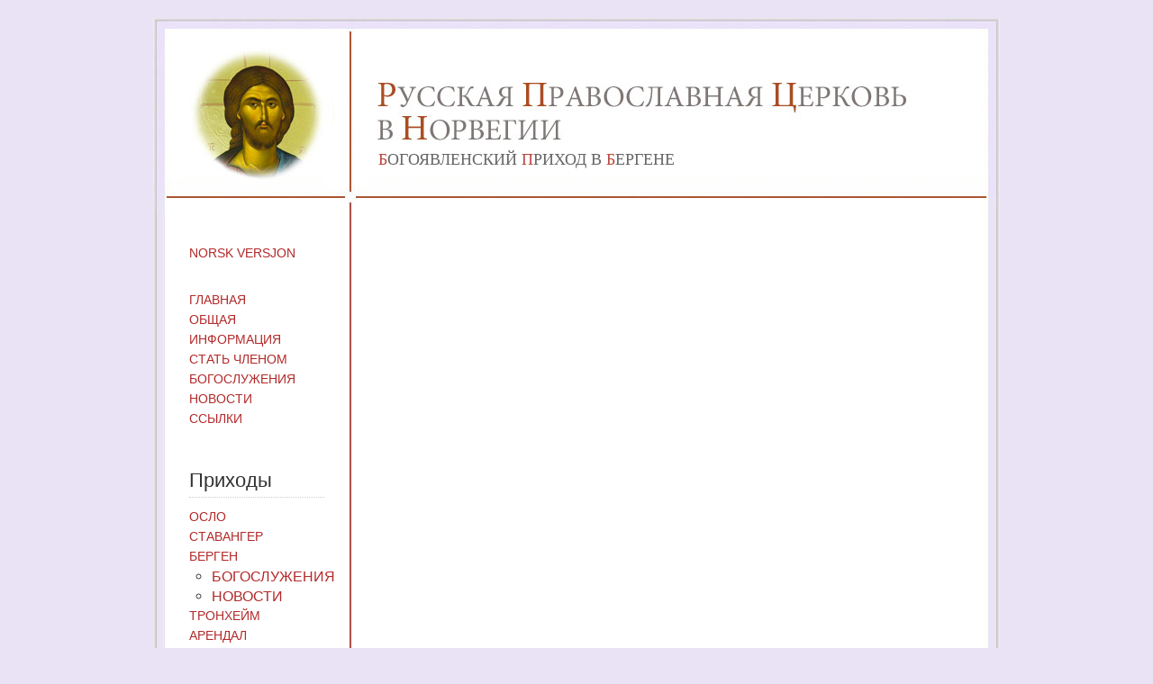

--- FILE ---
content_type: text/html; charset=utf-8
request_url: https://ortodoks.no/russisk/bergen/nyheter-i-bergen
body_size: 2131
content:
<!DOCTYPE html PUBLIC "-//W3C//DTD XHTML 1.0 Transitional//EN" "http://www.w3.org/TR/xhtml1/DTD/xhtml1-transitional.dtd">
<html prefix="og: http://ogp.me/ns#" xmlns="http://www.w3.org/1999/xhtml" xml:lang="nb-no" lang="nb-no" >
    <head>
        
        <base href="https://ortodoks.no/russisk/bergen/nyheter-i-bergen" />
	<meta http-equiv="content-type" content="text/html; charset=utf-8" />
	<meta property="og:url" content="https://ortodoks.no/russisk/bergen/nyheter-i-bergen" />
	<meta property="og:type" content="website" />
	<meta property="og:title" content="Новости" />
	<meta name="twitter:card" content="summary" />
	<meta name="twitter:title" content="Новости" />
	<meta name="generator" content="Joomla! - Open Source Content Management" />
	<title>Новости</title>
	<link href="/russisk/bergen/nyheter-i-bergen" rel="canonical" />
	<link href="/russisk/favicon.ico" rel="shortcut icon" type="image/vnd.microsoft.icon" />
	<link href="https://cdn.jsdelivr.net/npm/simple-line-icons@2.4.1/css/simple-line-icons.css" rel="stylesheet" type="text/css" />
	<link href="/russisk/templates/bootstrapgantry/css/k2.css?v=2.10.3" rel="stylesheet" type="text/css" />
	<link href="/russisk/templates/bootstrapgantry/css/css-43a0cebed6973a4f97ea2278eb1817dd.php" rel="stylesheet" type="text/css" />
	<link href="/russisk/templates/bootstrapgantry/css/css-c21a85d45c8fd204006d9ba4395b0429.php" rel="stylesheet" type="text/css" />
	<style type="text/css">
body a {color:#b32929;}#jb-header {background:#1A3867;}#jb-bottom {background:#1A3867;}#jb-footer, #jb-copyright, #jb-menu {background:#EAE3F6;}
	</style>
	<script src="/russisk/media/jui/js/jquery.min.js?5091612fd7cea8dcca79911a81604d74" type="text/javascript"></script>
	<script src="/russisk/media/jui/js/jquery-noconflict.js?5091612fd7cea8dcca79911a81604d74" type="text/javascript"></script>
	<script src="/russisk/media/jui/js/jquery-migrate.min.js?5091612fd7cea8dcca79911a81604d74" type="text/javascript"></script>
	<script src="/russisk/media/k2/assets/js/k2.frontend.js?v=2.10.3&b=20200429&sitepath=/russisk/" type="text/javascript"></script>
	<script type="text/javascript">

	</script>

        <!-- Le HTML5 shim, for IE6-8 support of HTML5 elements -->
        <!--[if lt IE 9]>
          <script src=\\"//html5shim.googlecode.com/svn/trunk/html5.js" type="text/javascript"></script>
        <![endif]-->            

        <link href="/russisk/images/favicon.ico" rel="shortcut icon" type="image/vnd.microsoft.icon" />
        <link rel="apple-touch-icon" href="/russisk/templates/bootstrapgantry/images/apple-touch-icon-iphone.png"/>
        <link rel="apple-touch-icon" sizes="72x72" href="/russisk/templates/bootstrapgantry/images/apple-touch-icon-ipad.png"/>
        <link rel="apple-touch-icon" sizes="114x114" href="/russisk/templates/bootstrapgantry/images/apple-touch-icon-114x114.png"/>
         <link href='/russisk/templates/bootstrapgantry/css/new-overide.css' rel='stylesheet' type='text/css'>
    </head>
    <body id="jb-body"  class="cssstyle-style1 menu-type-navbarmenu col12">
                                    <div id="jb-header" class="container">
                <div class="row">
                    <div class="span12 rt-alpha rt-omega">
            <a href="/russisk/" id="jb-logo"></a>
        
</div>
                </div>
            </div>
                                            <div id="jb-feature" class="container">
                <div class="row">
                                    </div>
            </div>
                                                          

        <div id="jb-main" class="container">
            <div class="row">
                <div class="span9 offsetrt-push-3">
                                            <div id="jb-content-top">
                            <div class="span9 rt-alpha rt-omega">
                        <div class="menighetstittel">
                                    

<div class="custommenighetstittel"  >
	<p><span style="color: #b5532c;"></span><span style="color: #ba483d;"></span><span style="color: #ba483d;">Б</span>огоявленский <span style="color: #ba483d;">п</span>риход в <span style="color: #ba483d;">Б</span>ергене</p></div>
                        </div>
                
</div>
                        </div>
                                                                <div id="jb-mainbody">
                            
<!-- Start K2 Category Layout -->
<div id="k2Container" class="itemListView">
    
    
        <!-- Blocks for current category and subcategories -->
    <div class="itemListCategoriesBlock">
        
            </div>
    
    </div>
<!-- End K2 Category Layout -->

<!-- JoomlaWorks "K2" (v2.10.3) | Learn more about K2 at https://getk2.org -->


                        </div>
                                                        </div>
                            <div class="span3 offsetrt-pull-9">
                <div id="jb-sidebar-a" class="well sidebar-nav">
                                                    
<ul class="nav ">
            <li id="item-165"><a href="https://www.ortodoks.no/" ><span>Norsk versjon</span></a></li></ul>
                                        <div class="_menu">
                                    
<ul class="nav ">
            <li id="item-101"><a href="/russisk/" ><span>Главная</span></a></li><li id="item-128"><a href="/russisk/generelt" ><span>Общая информация</span></a></li><li id="item-129" class="parent"><a href="/russisk/bli-medlem" ><span>Стать членом</span></a></li><li id="item-130"><a href="/russisk/gudstjenester" ><span>Богослужения</span></a></li><li id="item-131"><a href="/russisk/nyheter" ><span>Новости</span></a></li><li id="item-132"><a href="/russisk/lenker" ><span>Ссылки</span></a></li></ul>
                        </div>
                                                    <div class="module-title">
                    <h2 class="title">Приходы</h2>
                </div>
                        
<ul class="nav ">
            <li id="item-134" class="parent"><a href="/russisk/oslo" ><span>ОСЛО</span></a></li><li id="item-135"><a href="/russisk/stavanger" ><span>Ставангер</span></a></li><li id="item-136" class="active deeper parent"><a href="/russisk/bergen" ><span>Берген</span></a><ul class="jb-nav"><li id="item-144"><a href="/russisk/bergen/gudstjenester" ><span>Богослужения</span></a></li><li id="item-159" class="current active"><a href="/russisk/bergen/nyheter-i-bergen" ><span>Новости</span></a></li></ul></li><li id="item-137" class="parent"><a href="/russisk/trondheim" ><span>Тронхейм</span></a></li><li id="item-138"><a href="/russisk/arendal" ><span>Арендал</span></a></li><li id="item-139" class="parent"><a href="/russisk/kirkenes" ><span>Киркенес</span></a></li><li id="item-140" class="parent"><a href="/russisk/svalbard" ><span>Шпицберген</span></a></li></ul>
                    
                </div>
            </div>

                    
            </div>
        </div>

                                    <div id="jb-mainbottom" class="container">
                <div class="row">
                    <div class="span12 rt-alpha rt-omega">
                                    

<div class="custom"  >
	<br /></div>
                    
</div>
                </div></div>
                                            <div id="jb-copyright" class="container">
                <div class="row">
                    <div class="span12 rt-alpha rt-omega">
    		<div id="copyright"><dl class="dl-horizontal"><dd>
			<a href="http://www.rockettheme.com/" title="rockettheme.com" id="rocket"></a>
			Produksjon av <a href="http://www.kloner.no" target="_blank">Kloner AS</a> - Alt innen web!			</dd></dl>
		</div>
		
</div>
                </div>
            </div>
                        
        <script src="/russisk/templates/bootstrapgantry/js/bootstrap.min.js" type="text/javascript"></script>
    </body>
</html>


--- FILE ---
content_type: text/css; charset: UTF-8;charset=UTF-8
request_url: https://ortodoks.no/russisk/templates/bootstrapgantry/css/css-43a0cebed6973a4f97ea2278eb1817dd.php
body_size: 531
content:

/*** grid-12-override.css ***/



/*** gantry-override.css ***/



/*** joomla-override.css ***/

#jb-header div.search {text-align:right;}#jb-logo {background: url("../images/ortodoks_logo.jpg") no-repeat scroll;min-height: 200px;width: 100%;display: block;}.jb-article-icons .actions {padding-left: 45px;}.jb-article-icons .actions li {display: inline;}#jb-mainbody .image-left {float: left;margin: 0 15px 5px 0;}#jb-mainbody .image-right {float: right;margin: 0 0 5px 15px;}#jb-mainbody img[align=left] {float: left;margin: 0 15px 5px 0;}#jb-mainbody img[align=right] {float: right;margin: 0 0 5px 15px;}.navbar .form-search, #jb-top p {margin-top: 5px;}#jb-top .navbar-inner .brand {-moz-transition: all 0.2s linear 0s;color: #000000;float: right;font-weight: bold;margin-left: 20px;padding-left: 0;padding-right: 0;text-shadow: 0 1px 0 rgba(255, 255, 255, 0.1), 0 0 30px rgba(255, 255, 255, 0.125);}.navbar div.custom p {color: #666666;}.navbar div.custom a {color: #999999;float: none;line-height: 19px;text-decoration: none;text-shadow: 0 -1px 0 rgba(0, 0, 0, 0.25);}.navbar div.custom a:hover {color: #FFFFFF;text-decoration: none;background-color: transparent;}.jb-article-icons img {opacity:0;}#jb-sidebar-a .inputbox, .filters .inputbox {width: 160px;}#jb-top .jb-nav > li {display: block;float: left;}#jb-top .jb-nav {display: block;float: left;left: 0;margin: 0 10px 0 0;position: relative;}#jb-top .jb-nav > li > a {display: block;color: #999999;float: none;line-height: 19px;padding: 9px 10px 11px;text-decoration: none;text-shadow: 0 -1px 0 rgba(0, 0, 0, 0.25);}#jb-top .jb-nav .active > a, #jb-top .jb-nav .active > a:hover {background-color: #222222;color: #FFFFFF;text-decoration: none;}#jb-footer {border-top: 2px solid #050C16;}#jb-footer dl.footer1 {margin-top: 18px;padding-top: 9px;border-top: 1px solid #12619A;}.bannergroup {margin: 18px 0;}

--- FILE ---
content_type: text/css; charset: UTF-8;charset=UTF-8
request_url: https://ortodoks.no/russisk/templates/bootstrapgantry/css/css-c21a85d45c8fd204006d9ba4395b0429.php
body_size: 13789
content:

/*** style1.css ***/

#jb-header, #jb-bottom {color: #aaa;}a:hover {color: #000;}#jb-footer, #jb-copyright {}#jb-sidebar-b {background-color: #e9e9e9;}#jb-sidebar-c {background-color: #f0f0f0;}#jb-body .alert-block {margin-bottom: -40px;padding-bottom: 14px;padding-top: 14px;background-color: #1BFF1A;color: #000000;}#jb-body pre {background-color: #F5F5F5;border: 1px solid rgba(0, 0, 0, 0.15);border-radius: 4px 4px 4px 4px;display: block;font-family: Verdana,Arial,Helvetica,sans-serif;font-size: 14px;line-height: 18px;margin: 0 0 9px;padding: 8.5px;white-space: pre-wrap;word-wrap: break-word;}

/*** bootstrap.css ***/

article,aside,details,figcaption,figure,footer,header,hgroup,nav,section {display: block;}#jb-content-top {position: absolute;margin: -52px 0 0 -20px;color: #666666;}#jb-content-top p {font-family: Georgia,"Times New Roman",Times,serif;font-size: 18px;text-transform: uppercase;}audio,canvas,video {display: inline-block;*display: inline;*zoom: 1;}audio:not([controls]) {display: none;}html {font-size: 100%;-webkit-text-size-adjust: 100%;-ms-text-size-adjust: 100%;font-family: Verdana,Arial,Helvetica,sans-serif;}a:focus {outline: thin dotted #333;outline: 5px auto -webkit-focus-ring-color;outline-offset: -2px;}a:hover,a:active {outline: 0;}sub,sup {position: relative;font-size: 75%;line-height: 0;vertical-align: baseline;}sup {top: -0.5em;}sub {bottom: -0.25em;}img {max-width: 100%;vertical-align: middle;border: 0;-ms-interpolation-mode: bicubic;margin: 0px 0px 20px 20px;}button,input,select,textarea {margin: 0;font-size: 100%;vertical-align: middle;}button,input {*overflow: visible;line-height: normal;}button::-moz-focus-inner,input::-moz-focus-inner {padding: 0;border: 0;}button,input[type="button"],input[type="reset"],input[type="submit"] {cursor: pointer;-webkit-appearance: button;}input[type="search"] {-webkit-box-sizing: content-box; -moz-box-sizing: content-box;box-sizing: content-box;-webkit-appearance: textfield;}input[type="search"]::-webkit-search-decoration,input[type="search"]::-webkit-search-cancel-button {-webkit-appearance: none;}textarea {overflow: auto;vertical-align: top;}.clearfix {*zoom: 1;}.clearfix:before,.clearfix:after {display: table;content: "";}.clearfix:after {clear: both;}.hide-text {font: 0/0 a;color: transparent;text-shadow: none;background-color: transparent;border: 0;}.input-block-level {display: block;width: 100%;min-height: 28px;-webkit-box-sizing: border-box; -moz-box-sizing: border-box;-ms-box-sizing: border-box;box-sizing: border-box;}body {margin: 20px;font-size: 15px;line-height: 18px;color: #333333;background: #EAE3F6;background-position: top;}#jb-main {background: url("../images/ortodoks_body.jpg") repeat-y #EAE3F6;}#jb-mainbottom {background: url("../images/ortodoks_bottom.jpg") center bottom #EAE3F6;}a {color: #0088cc;text-decoration: none;}a:hover {color: #888;text-decoration: underline;}.row {margin-left: -20px;*zoom: 1;}.row:before,.row:after {display: table;content: "";}.row:after {clear: both;}[class*="span"] {float: right;margin-left: 20px;}.container,.navbar-fixed-top .container,.navbar-fixed-bottom .container {width: 940px;}.span12 {width: 940px;}.span11 {width: 860px;}.span10 {width: 780px;}.span9 {width: 690px;}.span8 {width: 620px;}.span7 {width: 540px;}.span6 {width: 460px;}.span5 {width: 380px;}.span4 {width: 300px;}.span3 {width: 230px;}.span2 {width: 140px;}.span1 {width: 60px;}.offset12 {margin-left: 980px;}.offset11 {margin-left: 900px;}.offset10 {margin-left: 820px;}.offset9 {margin-left: 740px;}.offset8 {margin-left: 660px;}.offset7 {margin-left: 580px;}.offset6 {margin-left: 500px;}.offset5 {margin-left: 420px;}.offset4 {margin-left: 340px;}.offset3 {margin-left: 260px;}.offset2 {margin-left: 180px;}.offset1 {margin-left: 100px;}.row-fluid {width: 100%;*zoom: 1;}.row-fluid:before,.row-fluid:after {display: table;content: "";}.row-fluid:after {clear: both;}.row-fluid [class*="span"] {display: block;float: left;width: 100%;min-height: 28px;margin-left: 2.127659574%;*margin-left: 2.0744680846382977%;-webkit-box-sizing: border-box; -moz-box-sizing: border-box;-ms-box-sizing: border-box;box-sizing: border-box;}.row-fluid [class*="span"]:first-child {margin-left: 0;}.row-fluid .span12 {width: 99.99999998999999%;*width: 99.94680850063828%;}.row-fluid .span11 {width: 91.489361693%;*width: 91.4361702036383%;}.row-fluid .span10 {width: 82.97872339599999%;*width: 82.92553190663828%;}.row-fluid .span9 {width: 74.468085099%;*width: 74.4148936096383%;}.row-fluid .span8 {width: 65.95744680199999%;*width: 65.90425531263828%;}.row-fluid .span7 {width: 57.446808505%;*width: 57.3936170156383%;}.row-fluid .span6 {width: 48.93617020799999%;*width: 48.88297871863829%;}.row-fluid .span5 {width: 40.425531911%;*width: 40.3723404216383%;}.row-fluid .span4 {width: 31.914893614%;*width: 31.8617021246383%;}.row-fluid .span3 {width: 23.404255317%;*width: 23.3510638276383%;}.row-fluid .span2 {width: 14.89361702%;*width: 14.8404255306383%;}.row-fluid .span1 {width: 6.382978723%;*width: 6.329787233638298%;}.container {margin-right: auto;margin-left: auto;*zoom: 1;}.container:before,.container:after {display: table;content: "";}.container:after {clear: both;}.container-fluid {padding-right: 20px;padding-left: 20px;*zoom: 1;}.container-fluid:before,.container-fluid:after {display: table;content: "";}.container-fluid:after {clear: both;}p {font-family: Verdana,Arial,Helvetica,sans-serif;font-size: 14px;line-height: 18px;margin: 0 0 9px;}p small {font-size: 11px;color: #999999;}.lead {margin-bottom: 18px;font-size: 20px;font-weight: 200;line-height: 27px;}h1,h2,h3,h4,h5,h6 {margin: 0;font-family: inherit;font-weight: bold;color: inherit;text-rendering: optimizelegibility;}h1 small,h2 small,h3 small,h4 small,h5 small,h6 small {font-weight: normal;color: #999999;}h1 {font-size: 30px;line-height: 36px;}h1 small {font-size: 18px;}h2 {font-size: 24px;line-height: 36px;}h2 small {font-size: 18px;}h3 {font-size: 18px;line-height: 27px;}h3 small {font-size: 14px;}h4,h5,h6 {line-height: 18px;}h4 {font-size: 14px;}h4 small {font-size: 12px;}h5 {font-size: 12px;}h6 {font-size: 11px;color: #999999;text-transform: uppercase;}.page-header {padding-bottom: 17px;margin: 18px 0;border-bottom: 1px solid #eeeeee;}.page-header h1 {line-height: 1;}ul,ol {padding: 0;margin: 0 0 9px 25px;}ul ul,ul ol,ol ol,ol ul {margin-bottom: 0;}ul {}ol {list-style: decimal;}li {line-height: 22px;font-size: 1.048em;text-transform: uppercase;}ul.unstyled,ol.unstyled {margin-left: 0;list-style: none;}dl {margin-bottom: 18px;}dt,dd {line-height: 18px;}dt {font-weight: bold;line-height: 17px;}dd {margin-left: 9px;}.dl-horizontal dt {float: left;width: 120px;overflow: hidden;clear: left;text-align: right;text-overflow: ellipsis;white-space: nowrap;}.dl-horizontal dd {font-size: 13px;text-align: center;}hr {margin: 18px 0;border: 0;border-top: 1px solid #eeeeee;border-bottom: 1px solid #ffffff;}strong {font-weight: bold;}em {font-style: italic;}.muted {color: #999999;}abbr[title] {cursor: help;border-bottom: 1px dotted #ddd;}abbr.initialism {font-size: 90%;text-transform: uppercase;}blockquote {padding: 0 0 0 15px;margin: 0 0 18px;border-left: 5px solid #eeeeee;}blockquote p {margin-bottom: 0;font-size: 16px;font-weight: 300;line-height: 22.5px;}blockquote small {display: block;line-height: 18px;color: #999999;}blockquote small:before {content: '\2014 \00A0';}blockquote.pull-right {float: right;padding-right: 15px;padding-left: 0;border-right: 5px solid #eeeeee;border-left: 0;}blockquote.pull-right p,blockquote.pull-right small {text-align: right;}q:before,q:after,blockquote:before,blockquote:after {content: "";}address {display: block;margin-bottom: 18px;font-style: normal;line-height: 18px;}small {font-size: 100%;}cite {font-style: normal;}code,pre {padding: 0 3px 2px;font-family: Menlo, Monaco, Consolas, "Courier New", monospace;font-size: 12px;color: #333333;-webkit-border-radius: 3px; -moz-border-radius: 3px;border-radius: 3px;}code {padding: 2px 4px;color: #d14;background-color: #f7f7f9;border: 1px solid #e1e1e8;}pre {display: block;padding: 8.5px;margin: 0 0 9px;font-size: 12.025px;line-height: 18px;word-break: break-all;word-wrap: break-word;white-space: pre;white-space: pre-wrap;background-color: #f5f5f5;border: 1px solid #ccc;border: 1px solid rgba(0, 0, 0, 0.15);-webkit-border-radius: 4px; -moz-border-radius: 4px;border-radius: 4px;}pre.prettyprint {margin-bottom: 18px;}pre code {padding: 0;color: inherit;background-color: transparent;border: 0;}.pre-scrollable {max-height: 340px;overflow-y: scroll;}form {margin: 0 0 18px;}fieldset {padding: 0;margin: 0;border: 0;}legend {display: block;width: 100%;padding: 0;margin-bottom: 27px;font-size: 19.5px;line-height: 36px;color: #333333;border: 0;border-bottom: 1px solid #eee;}legend small {font-size: 13.5px;color: #999999;}label,input,button,select,textarea {font-size: 13px;font-weight: normal;line-height: 18px;}input,button,select,textarea {font-family: "Helvetica Neue", Helvetica, Arial, sans-serif;}label {display: block;margin-bottom: 5px;color: #333333;}input,textarea,select,.uneditable-input {display: inline-block;width: 210px;height: 18px;padding: 4px;margin-bottom: 9px;font-size: 13px;line-height: 18px;color: #555555;background-color: #ffffff;border: 1px solid #cccccc;-webkit-border-radius: 3px; -moz-border-radius: 3px;border-radius: 3px;}.uneditable-textarea {width: auto;height: auto;}label input,label textarea,label select {display: block;}input[type="image"],input[type="checkbox"],input[type="radio"] {width: auto;height: auto;padding: 0;margin: 3px 0;*margin-top: 0;line-height: normal;cursor: pointer;background-color: transparent;border: 0 \9;-webkit-border-radius: 0; -moz-border-radius: 0;border-radius: 0;}input[type="image"] {border: 0;}input[type="file"] {width: auto;padding: initial;line-height: initial;background-color: #ffffff;background-color: initial;border: initial;-webkit-box-shadow: none; -moz-box-shadow: none;box-shadow: none;}input[type="button"],input[type="reset"],input[type="submit"] {width: auto;height: auto;}select,input[type="file"] {height: 28px;*margin-top: 4px;line-height: 28px;}input[type="file"] {line-height: 18px \9;}select {width: 220px;background-color: #ffffff;}select[multiple],select[size] {height: auto;}input[type="image"] {-webkit-box-shadow: none; -moz-box-shadow: none;box-shadow: none;}textarea {height: auto;}input[type="hidden"] {display: none;}.radio,.checkbox {min-height: 18px;padding-left: 18px;}.radio input[type="radio"],.checkbox input[type="checkbox"] {float: left;margin-left: -18px;}.controls > .radio:first-child,.controls > .checkbox:first-child {padding-top: 5px;}.radio.inline,.checkbox.inline {display: inline-block;padding-top: 5px;margin-bottom: 0;vertical-align: middle;}.radio.inline + .radio.inline,.checkbox.inline + .checkbox.inline {margin-left: 10px;}input,textarea {-webkit-box-shadow: inset 0 1px 1px rgba(0, 0, 0, 0.075); -moz-box-shadow: inset 0 1px 1px rgba(0, 0, 0, 0.075);box-shadow: inset 0 1px 1px rgba(0, 0, 0, 0.075);-webkit-transition: border linear 0.2s, box-shadow linear 0.2s; -moz-transition: border linear 0.2s, box-shadow linear 0.2s;-ms-transition: border linear 0.2s, box-shadow linear 0.2s; -o-transition: border linear 0.2s, box-shadow linear 0.2s;transition: border linear 0.2s, box-shadow linear 0.2s;}input:focus,textarea:focus {border-color: rgba(82, 168, 236, 0.8);outline: 0;outline: thin dotted \9;-webkit-box-shadow: inset 0 1px 1px rgba(0, 0, 0, 0.075), 0 0 8px rgba(82, 168, 236, 0.6); -moz-box-shadow: inset 0 1px 1px rgba(0, 0, 0, 0.075), 0 0 8px rgba(82, 168, 236, 0.6);box-shadow: inset 0 1px 1px rgba(0, 0, 0, 0.075), 0 0 8px rgba(82, 168, 236, 0.6);}input[type="file"]:focus,input[type="radio"]:focus,input[type="checkbox"]:focus,select:focus {outline: thin dotted #333;outline: 5px auto -webkit-focus-ring-color;outline-offset: -2px;-webkit-box-shadow: none; -moz-box-shadow: none;box-shadow: none;}.input-mini {width: 60px;}.input-small {width: 90px;}.input-medium {width: 150px;}.input-large {width: 210px;}.input-xlarge {width: 270px;}.input-xxlarge {width: 530px;}input[class*="span"],select[class*="span"],textarea[class*="span"],.uneditable-input[class*="span"],.row-fluid input[class*="span"],.row-fluid select[class*="span"],.row-fluid textarea[class*="span"],.row-fluid .uneditable-input[class*="span"] {float: none;margin-left: 0;}input,textarea,.uneditable-input {margin-left: 0;}input.span12,textarea.span12,.uneditable-input.span12 {width: 930px;}input.span11,textarea.span11,.uneditable-input.span11 {width: 850px;}input.span10,textarea.span10,.uneditable-input.span10 {width: 770px;}input.span9,textarea.span9,.uneditable-input.span9 {width: 690px;}input.span8,textarea.span8,.uneditable-input.span8 {width: 610px;}input.span7,textarea.span7,.uneditable-input.span7 {width: 530px;}input.span6,textarea.span6,.uneditable-input.span6 {width: 450px;}input.span5,textarea.span5,.uneditable-input.span5 {width: 370px;}input.span4,textarea.span4,.uneditable-input.span4 {width: 290px;}input.span3,textarea.span3,.uneditable-input.span3 {width: 210px;}input.span2,textarea.span2,.uneditable-input.span2 {width: 130px;}input.span1,textarea.span1,.uneditable-input.span1 {width: 50px;}input[disabled],select[disabled],textarea[disabled],input[readonly],select[readonly],textarea[readonly] {cursor: not-allowed;background-color: #eeeeee;border-color: #ddd;}input[type="radio"][disabled],input[type="checkbox"][disabled],input[type="radio"][readonly],input[type="checkbox"][readonly] {background-color: transparent;}.control-group.warning > label,.control-group.warning .help-block,.control-group.warning .help-inline {color: #c09853;}.control-group.warning input,.control-group.warning select,.control-group.warning textarea {color: #c09853;border-color: #c09853;}.control-group.warning input:focus,.control-group.warning select:focus,.control-group.warning textarea:focus {border-color: #a47e3c;-webkit-box-shadow: 0 0 6px #dbc59e; -moz-box-shadow: 0 0 6px #dbc59e;box-shadow: 0 0 6px #dbc59e;}.control-group.warning .input-prepend .add-on,.control-group.warning .input-append .add-on {color: #c09853;background-color: #fcf8e3;border-color: #c09853;}.control-group.error > label,.control-group.error .help-block,.control-group.error .help-inline {color: #b94a48;}.control-group.error input,.control-group.error select,.control-group.error textarea {color: #b94a48;border-color: #b94a48;}.control-group.error input:focus,.control-group.error select:focus,.control-group.error textarea:focus {border-color: #953b39;-webkit-box-shadow: 0 0 6px #d59392; -moz-box-shadow: 0 0 6px #d59392;box-shadow: 0 0 6px #d59392;}.control-group.error .input-prepend .add-on,.control-group.error .input-append .add-on {color: #b94a48;background-color: #f2dede;border-color: #b94a48;}.control-group.success > label,.control-group.success .help-block,.control-group.success .help-inline {color: #468847;}.control-group.success input,.control-group.success select,.control-group.success textarea {color: #468847;border-color: #468847;}.control-group.success input:focus,.control-group.success select:focus,.control-group.success textarea:focus {border-color: #356635;-webkit-box-shadow: 0 0 6px #7aba7b; -moz-box-shadow: 0 0 6px #7aba7b;box-shadow: 0 0 6px #7aba7b;}.control-group.success .input-prepend .add-on,.control-group.success .input-append .add-on {color: #468847;background-color: #dff0d8;border-color: #468847;}input:focus:required:invalid,textarea:focus:required:invalid,select:focus:required:invalid {color: #b94a48;border-color: #ee5f5b;}input:focus:required:invalid:focus,textarea:focus:required:invalid:focus,select:focus:required:invalid:focus {border-color: #e9322d;-webkit-box-shadow: 0 0 6px #f8b9b7; -moz-box-shadow: 0 0 6px #f8b9b7;box-shadow: 0 0 6px #f8b9b7;}.form-actions {padding: 17px 20px 18px;margin-top: 18px;margin-bottom: 18px;background-color: #f5f5f5;border-top: 1px solid #ddd;*zoom: 1;}.form-actions:before,.form-actions:after {display: table;content: "";}.form-actions:after {clear: both;}.uneditable-input {overflow: hidden;white-space: nowrap;cursor: not-allowed;background-color: #ffffff;border-color: #eee;-webkit-box-shadow: inset 0 1px 2px rgba(0, 0, 0, 0.025); -moz-box-shadow: inset 0 1px 2px rgba(0, 0, 0, 0.025);box-shadow: inset 0 1px 2px rgba(0, 0, 0, 0.025);}:-moz-placeholder {color: #999999;}::-webkit-input-placeholder {color: #999999;}.help-block,.help-inline {color: #555555;}.help-block {display: block;margin-bottom: 9px;}.help-inline {display: inline-block;*display: inline;padding-left: 5px;vertical-align: middle;*zoom: 1;}.input-prepend,.input-append {margin-bottom: 5px;}.input-prepend input,.input-append input,.input-prepend select,.input-append select,.input-prepend .uneditable-input,.input-append .uneditable-input {position: relative;margin-bottom: 0;*margin-left: 0;vertical-align: middle;-webkit-border-radius: 0 3px 3px 0; -moz-border-radius: 0 3px 3px 0;border-radius: 0 3px 3px 0;}.input-prepend input:focus,.input-append input:focus,.input-prepend select:focus,.input-append select:focus,.input-prepend .uneditable-input:focus,.input-append .uneditable-input:focus {z-index: 2;}.input-prepend .uneditable-input,.input-append .uneditable-input {border-left-color: #ccc;}.input-prepend .add-on,.input-append .add-on {display: inline-block;width: auto;height: 18px;min-width: 16px;padding: 4px 5px;font-weight: normal;line-height: 18px;text-align: center;text-shadow: 0 1px 0 #ffffff;vertical-align: middle;background-color: #eeeeee;border: 1px solid #ccc;}.input-prepend .add-on,.input-append .add-on,.input-prepend .btn,.input-append .btn {margin-left: -1px;-webkit-border-radius: 0; -moz-border-radius: 0;border-radius: 0;}.input-prepend .active,.input-append .active {background-color: #a9dba9;border-color: #46a546;}.input-prepend .add-on,.input-prepend .btn {margin-right: -1px;}.input-prepend .add-on:first-child,.input-prepend .btn:first-child {-webkit-border-radius: 3px 0 0 3px; -moz-border-radius: 3px 0 0 3px;border-radius: 3px 0 0 3px;}.input-append input,.input-append select,.input-append .uneditable-input {-webkit-border-radius: 3px 0 0 3px; -moz-border-radius: 3px 0 0 3px;border-radius: 3px 0 0 3px;}.input-append .uneditable-input {border-right-color: #ccc;border-left-color: #eee;}.input-append .add-on:last-child,.input-append .btn:last-child {-webkit-border-radius: 0 3px 3px 0; -moz-border-radius: 0 3px 3px 0;border-radius: 0 3px 3px 0;}.input-prepend.input-append input,.input-prepend.input-append select,.input-prepend.input-append .uneditable-input {-webkit-border-radius: 0; -moz-border-radius: 0;border-radius: 0;}.input-prepend.input-append .add-on:first-child,.input-prepend.input-append .btn:first-child {margin-right: -1px;-webkit-border-radius: 3px 0 0 3px; -moz-border-radius: 3px 0 0 3px;border-radius: 3px 0 0 3px;}.input-prepend.input-append .add-on:last-child,.input-prepend.input-append .btn:last-child {margin-left: -1px;-webkit-border-radius: 0 3px 3px 0; -moz-border-radius: 0 3px 3px 0;border-radius: 0 3px 3px 0;}.search-query {padding-right: 14px;padding-right: 4px \9;padding-left: 14px;padding-left: 4px \9;margin-bottom: 0;-webkit-border-radius: 14px; -moz-border-radius: 14px;border-radius: 14px;}.form-search input,.form-inline input,.form-horizontal input,.form-search textarea,.form-inline textarea,.form-horizontal textarea,.form-search select,.form-inline select,.form-horizontal select,.form-search .help-inline,.form-inline .help-inline,.form-horizontal .help-inline,.form-search .uneditable-input,.form-inline .uneditable-input,.form-horizontal .uneditable-input,.form-search .input-prepend,.form-inline .input-prepend,.form-horizontal .input-prepend,.form-search .input-append,.form-inline .input-append,.form-horizontal .input-append {display: inline-block;*display: inline;margin-bottom: 0;*zoom: 1;}.form-search .hide,.form-inline .hide,.form-horizontal .hide {display: none;}.form-search label,.form-inline label {display: inline-block;}.form-search .input-append,.form-inline .input-append,.form-search .input-prepend,.form-inline .input-prepend {margin-bottom: 0;}.form-search .radio,.form-search .checkbox,.form-inline .radio,.form-inline .checkbox {padding-left: 0;margin-bottom: 0;vertical-align: middle;}.form-search .radio input[type="radio"],.form-search .checkbox input[type="checkbox"],.form-inline .radio input[type="radio"],.form-inline .checkbox input[type="checkbox"] {float: left;margin-right: 3px;margin-left: 0;}.control-group {margin-bottom: 9px;}legend + .control-group {margin-top: 18px;-webkit-margin-top-collapse: separate;}.form-horizontal .control-group {margin-bottom: 18px;*zoom: 1;}.form-horizontal .control-group:before,.form-horizontal .control-group:after {display: table;content: "";}.form-horizontal .control-group:after {clear: both;}.form-horizontal .control-label {float: left;width: 140px;padding-top: 5px;text-align: right;}.form-horizontal .controls {*display: inline-block;*padding-left: 20px;margin-left: 160px;*margin-left: 0;}.form-horizontal .controls:first-child {*padding-left: 160px;}.form-horizontal .help-block {margin-top: 9px;margin-bottom: 0;}.form-horizontal .form-actions {padding-left: 160px;}table {max-width: 100%;background-color: transparent;border-collapse: collapse;border-spacing: 0;}.itemFullText table, .catItemIntroText table {font-family: "Helvetica Neue",Helvetica,Arial,sans-serif;font-size: 14px;;}.table {width: 100%;margin-bottom: 18px;}.table th,.table td {padding: 8px;line-height: 18px;text-align: left;vertical-align: top;border-top: 1px solid #dddddd;}.table th {font-weight: bold;}.table thead th {vertical-align: bottom;}.table caption + thead tr:first-child th,.table caption + thead tr:first-child td,.table colgroup + thead tr:first-child th,.table colgroup + thead tr:first-child td,.table thead:first-child tr:first-child th,.table thead:first-child tr:first-child td {border-top: 0;}.table tbody + tbody {border-top: 2px solid #dddddd;}.table-condensed th,.table-condensed td {padding: 4px 5px;}.table-bordered {border: 1px solid #dddddd;border-collapse: separate;*border-collapse: collapsed;border-left: 0;-webkit-border-radius: 4px; -moz-border-radius: 4px;border-radius: 4px;}.table-bordered th,.table-bordered td {border-left: 1px solid #dddddd;}.table-bordered caption + thead tr:first-child th,.table-bordered caption + tbody tr:first-child th,.table-bordered caption + tbody tr:first-child td,.table-bordered colgroup + thead tr:first-child th,.table-bordered colgroup + tbody tr:first-child th,.table-bordered colgroup + tbody tr:first-child td,.table-bordered thead:first-child tr:first-child th,.table-bordered tbody:first-child tr:first-child th,.table-bordered tbody:first-child tr:first-child td {border-top: 0;}.table-bordered thead:first-child tr:first-child th:first-child,.table-bordered tbody:first-child tr:first-child td:first-child {-webkit-border-top-left-radius: 4px;border-top-left-radius: 4px;-moz-border-radius-topleft: 4px;}.table-bordered thead:first-child tr:first-child th:last-child,.table-bordered tbody:first-child tr:first-child td:last-child {-webkit-border-top-right-radius: 4px;border-top-right-radius: 4px;-moz-border-radius-topright: 4px;}.table-bordered thead:last-child tr:last-child th:first-child,.table-bordered tbody:last-child tr:last-child td:first-child {-webkit-border-radius: 0 0 0 4px; -moz-border-radius: 0 0 0 4px;border-radius: 0 0 0 4px;-webkit-border-bottom-left-radius: 4px;border-bottom-left-radius: 4px;-moz-border-radius-bottomleft: 4px;}.table-bordered thead:last-child tr:last-child th:last-child,.table-bordered tbody:last-child tr:last-child td:last-child {-webkit-border-bottom-right-radius: 4px;border-bottom-right-radius: 4px;-moz-border-radius-bottomright: 4px;}.table-striped tbody tr:nth-child(odd) td,.table-striped tbody tr:nth-child(odd) th {background-color: #f9f9f9;}.table tbody tr:hover td,.table tbody tr:hover th {background-color: #f5f5f5;}table .span1 {float: none;width: 44px;margin-left: 0;}table .span2 {float: none;width: 124px;margin-left: 0;}table .span3 {float: none;width: 204px;margin-left: 0;}table .span4 {float: none;width: 284px;margin-left: 0;}table .span5 {float: none;width: 364px;margin-left: 0;}table .span6 {float: none;width: 444px;margin-left: 0;}table .span7 {float: none;width: 524px;margin-left: 0;}table .span8 {float: none;width: 604px;margin-left: 0;}table .span9 {float: none;width: 684px;margin-left: 0;}table .span10 {float: none;width: 764px;margin-left: 0;}table .span11 {float: none;width: 844px;margin-left: 0;}table .span12 {float: none;width: 924px;margin-left: 0;}table .span13 {float: none;width: 1004px;margin-left: 0;}table .span14 {float: none;width: 1084px;margin-left: 0;}table .span15 {float: none;width: 1164px;margin-left: 0;}table .span16 {float: none;width: 1244px;margin-left: 0;}table .span17 {float: none;width: 1324px;margin-left: 0;}table .span18 {float: none;width: 1404px;margin-left: 0;}table .span19 {float: none;width: 1484px;margin-left: 0;}table .span20 {float: none;width: 1564px;margin-left: 0;}table .span21 {float: none;width: 1644px;margin-left: 0;}table .span22 {float: none;width: 1724px;margin-left: 0;}table .span23 {float: none;width: 1804px;margin-left: 0;}table .span24 {float: none;width: 1884px;margin-left: 0;}[class^="icon-"],[class*=" icon-"] {display: inline-block;width: 14px;height: 14px;*margin-right: .3em;line-height: 14px;vertical-align: text-top;background-image: url("../img/glyphicons-halflings.png");background-position: 14px 14px;background-repeat: no-repeat;}[class^="icon-"]:last-child,[class*=" icon-"]:last-child {*margin-left: 0;}.icon-white {background-image: url("../img/glyphicons-halflings-white.png");}.icon-glass {background-position: 00;}.icon-music {background-position: -24px 0;}.icon-search {background-position: -48px 0;}.icon-envelope {background-position: -72px 0;}.icon-heart {background-position: -96px 0;}.icon-star {background-position: -120px 0;}.icon-star-empty {background-position: -144px 0;}.icon-user {background-position: -168px 0;}.icon-film {background-position: -192px 0;}.icon-th-large {background-position: -216px 0;}.icon-th {background-position: -240px 0;}.icon-th-list {background-position: -264px 0;}.icon-ok {background-position: -288px 0;}.icon-remove {background-position: -312px 0;}.icon-zoom-in {background-position: -336px 0;}.icon-zoom-out {background-position: -360px 0;}.icon-off {background-position: -384px 0;}.icon-signal {background-position: -408px 0;}.icon-cog {background-position: -432px 0;}.icon-trash {background-position: -456px 0;}.icon-home {background-position: 0 -24px;}.icon-file {background-position: -24px -24px;}.icon-time {background-position: -48px -24px;}.icon-road {background-position: -72px -24px;}.icon-download-alt {background-position: -96px -24px;}.icon-download {background-position: -120px -24px;}.icon-upload {background-position: -144px -24px;}.icon-inbox {background-position: -168px -24px;}.icon-play-circle {background-position: -192px -24px;}.icon-repeat {background-position: -216px -24px;}.icon-refresh {background-position: -240px -24px;}.icon-list-alt {background-position: -264px -24px;}.icon-lock {background-position: -287px -24px;}.icon-flag {background-position: -312px -24px;}.icon-headphones {background-position: -336px -24px;}.icon-volume-off {background-position: -360px -24px;}.icon-volume-down {background-position: -384px -24px;}.icon-volume-up {background-position: -408px -24px;}.icon-qrcode {background-position: -432px -24px;}.icon-barcode {background-position: -456px -24px;}.icon-tag {background-position: 0 -48px;}.icon-tags {background-position: -25px -48px;}.icon-book {background-position: -48px -48px;}.icon-bookmark {background-position: -72px -48px;}.icon-print {background-position: -96px -48px;}.icon-camera {background-position: -120px -48px;}.icon-font {background-position: -144px -48px;}.icon-bold {background-position: -167px -48px;}.icon-italic {background-position: -192px -48px;}.icon-text-height {background-position: -216px -48px;}.icon-text-width {background-position: -240px -48px;}.icon-align-left {background-position: -264px -48px;}.icon-align-center {background-position: -288px -48px;}.icon-align-right {background-position: -312px -48px;}.icon-align-justify {background-position: -336px -48px;}.icon-list {background-position: -360px -48px;}.icon-indent-left {background-position: -384px -48px;}.icon-indent-right {background-position: -408px -48px;}.icon-facetime-video {background-position: -432px -48px;}.icon-picture {background-position: -456px -48px;}.icon-pencil {background-position: 0 -72px;}.icon-map-marker {background-position: -24px -72px;}.icon-adjust {background-position: -48px -72px;}.icon-tint {background-position: -72px -72px;}.icon-edit {background-position: -96px -72px;}.icon-share {background-position: -120px -72px;}.icon-check {background-position: -144px -72px;}.icon-move {background-position: -168px -72px;}.icon-step-backward {background-position: -192px -72px;}.icon-fast-backward {background-position: -216px -72px;}.icon-backward {background-position: -240px -72px;}.icon-play {background-position: -264px -72px;}.icon-pause {background-position: -288px -72px;}.icon-stop {background-position: -312px -72px;}.icon-forward {background-position: -336px -72px;}.icon-fast-forward {background-position: -360px -72px;}.icon-step-forward {background-position: -384px -72px;}.icon-eject {background-position: -408px -72px;}.icon-chevron-left {background-position: -432px -72px;}.icon-chevron-right {background-position: -456px -72px;}.icon-plus-sign {background-position: 0 -96px;}.icon-minus-sign {background-position: -24px -96px;}.icon-remove-sign {background-position: -48px -96px;}.icon-ok-sign {background-position: -72px -96px;}.icon-question-sign {background-position: -96px -96px;}.icon-info-sign {background-position: -120px -96px;}.icon-screenshot {background-position: -144px -96px;}.icon-remove-circle {background-position: -168px -96px;}.icon-ok-circle {background-position: -192px -96px;}.icon-ban-circle {background-position: -216px -96px;}.icon-arrow-left {background-position: -240px -96px;}.icon-arrow-right {background-position: -264px -96px;}.icon-arrow-up {background-position: -289px -96px;}.icon-arrow-down {background-position: -312px -96px;}.icon-share-alt {background-position: -336px -96px;}.icon-resize-full {background-position: -360px -96px;}.icon-resize-small {background-position: -384px -96px;}.icon-plus {background-position: -408px -96px;}.icon-minus {background-position: -433px -96px;}.icon-asterisk {background-position: -456px -96px;}.icon-exclamation-sign {background-position: 0 -120px;}.icon-gift {background-position: -24px -120px;}.icon-leaf {background-position: -48px -120px;}.icon-fire {background-position: -72px -120px;}.icon-eye-open {background-position: -96px -120px;}.icon-eye-close {background-position: -120px -120px;}.icon-warning-sign {background-position: -144px -120px;}.icon-plane {background-position: -168px -120px;}.icon-calendar {background-position: -192px -120px;}.icon-random {background-position: -216px -120px;}.icon-comment {background-position: -240px -120px;}.icon-magnet {background-position: -264px -120px;}.icon-chevron-up {background-position: -288px -120px;}.icon-chevron-down {background-position: -313px -119px;}.icon-retweet {background-position: -336px -120px;}.icon-shopping-cart {background-position: -360px -120px;}.icon-folder-close {background-position: -384px -120px;}.icon-folder-open {background-position: -408px -120px;}.icon-resize-vertical {background-position: -432px -119px;}.icon-resize-horizontal {background-position: -456px -118px;}.icon-hdd {background-position: 0 -144px;}.icon-bullhorn {background-position: -24px -144px;}.icon-bell {background-position: -48px -144px;}.icon-certificate {background-position: -72px -144px;}.icon-thumbs-up {background-position: -96px -144px;}.icon-thumbs-down {background-position: -120px -144px;}.icon-hand-right {background-position: -144px -144px;}.icon-hand-left {background-position: -168px -144px;}.icon-hand-up {background-position: -192px -144px;}.icon-hand-down {background-position: -216px -144px;}.icon-circle-arrow-right {background-position: -240px -144px;}.icon-circle-arrow-left {background-position: -264px -144px;}.icon-circle-arrow-up {background-position: -288px -144px;}.icon-circle-arrow-down {background-position: -312px -144px;}.icon-globe {background-position: -336px -144px;}.icon-wrench {background-position: -360px -144px;}.icon-tasks {background-position: -384px -144px;}.icon-filter {background-position: -408px -144px;}.icon-briefcase {background-position: -432px -144px;}.icon-fullscreen {background-position: -456px -144px;}.dropup,.dropdown {position: relative;}.dropdown-toggle {*margin-bottom: -3px;}.dropdown-toggle:active,.open .dropdown-toggle {outline: 0;}.caret {display: inline-block;width: 0;height: 0;vertical-align: top;border-top: 4px solid #000000;border-right: 4px solid transparent;border-left: 4px solid transparent;content: "";opacity: 0.3;filter: alpha(opacity=30);}.dropdown .caret {margin-top: 8px;margin-left: 2px;}.dropdown:hover .caret,.open .caret {opacity: 1;filter: alpha(opacity=100);}.dropdown-menu {position: absolute;top: 100%;left: 0;z-index: 1000;display: none;float: left;min-width: 160px;padding: 4px 0;margin: 1px 0 0;list-style: none;background-color: #ffffff;border: 1px solid #ccc;border: 1px solid rgba(0, 0, 0, 0.2);*border-right-width: 2px;*border-bottom-width: 2px;-webkit-border-radius: 5px; -moz-border-radius: 5px;border-radius: 5px;-webkit-box-shadow: 0 5px 10px rgba(0, 0, 0, 0.2); -moz-box-shadow: 0 5px 10px rgba(0, 0, 0, 0.2);box-shadow: 0 5px 10px rgba(0, 0, 0, 0.2);-webkit-background-clip: padding-box; -moz-background-clip: padding;background-clip: padding-box;}.dropdown-menu.pull-right {right: 0;left: auto;}.dropdown-menu .divider {*width: 100%;height: 1px;margin: 8px 1px;*margin: -5px 0 5px;overflow: hidden;background-color: #e5e5e5;border-bottom: 1px solid #ffffff;}.dropdown-menu a {display: block;padding: 3px 15px;clear: both;font-weight: normal;line-height: 18px;color: #333333;white-space: nowrap;}.dropdown-menu li > a:hover,.dropdown-menu .active > a,.dropdown-menu .active > a:hover {color: #ffffff;text-decoration: none;background-color: #0088cc;}.open {*z-index: 1000;}.open .dropdown-menu {display: block;}.pull-right .dropdown-menu {right: 0;left: auto;}.dropup .caret,.navbar-fixed-bottom .dropdown .caret {border-top: 0;border-bottom: 4px solid #000000;content: "\2191";}.dropup .dropdown-menu,.navbar-fixed-bottom .dropdown .dropdown-menu {top: auto;bottom: 100%;margin-bottom: 1px;}.typeahead {margin-top: 2px;-webkit-border-radius: 4px; -moz-border-radius: 4px;border-radius: 4px;}.well {min-height: 20px;padding: 50px 40px 0 40px;margin-bottom: 50px;}.well blockquote {border-color: #ddd;border-color: rgba(0, 0, 0, 0.15);}.well-large {padding: 24px;-webkit-border-radius: 6px; -moz-border-radius: 6px;border-radius: 6px;}.well-small {padding: 9px;-webkit-border-radius: 3px; -moz-border-radius: 3px;border-radius: 3px;}.fade {opacity: 0;filter: alpha(opacity=0);-webkit-transition: opacity 0.15s linear; -moz-transition: opacity 0.15s linear;-ms-transition: opacity 0.15s linear; -o-transition: opacity 0.15s linear;transition: opacity 0.15s linear;}.fade.in {opacity: 1;filter: alpha(opacity=100);}.collapse {position: relative;height: 0;overflow: hidden;-webkit-transition: height 0.35s ease; -moz-transition: height 0.35s ease;-ms-transition: height 0.35s ease; -o-transition: height 0.35s ease;transition: height 0.35s ease;}.collapse.in {height: auto;}.close {float: right;font-size: 20px;font-weight: bold;line-height: 18px;color: #000000;text-shadow: 0 1px 0 #ffffff;opacity: 0.2;filter: alpha(opacity=20);}.close:hover {color: #000000;text-decoration: none;cursor: pointer;opacity: 0.4;filter: alpha(opacity=40);}button.close {padding: 0;cursor: pointer;background: transparent;border: 0;-webkit-appearance: none;}.btn {display: inline-block;*display: inline;padding: 4px 10px 4px;margin-bottom: 0;*margin-left: .3em;font-size: 13px;line-height: 18px;*line-height: 20px;color: #333333;text-align: center;text-shadow: 0 1px 1px rgba(255, 255, 255, 0.75);vertical-align: middle;cursor: pointer;background-color: #f5f5f5;*background-color: #e6e6e6;background-image: -ms-linear-gradient(top, #ffffff, #e6e6e6);background-image: -webkit-gradient(linear, 0 0, 0 100%, from(#ffffff), to(#e6e6e6));background-image: -webkit-linear-gradient(top, #ffffff, #e6e6e6);background-image: -o-linear-gradient(top, #ffffff, #e6e6e6);background-image: linear-gradient(top, #ffffff, #e6e6e6);background-image: -moz-linear-gradient(top, #ffffff, #e6e6e6);background-repeat: repeat-x;border: 1px solid #cccccc;*border: 0;border-color: rgba(0, 0, 0, 0.1) rgba(0, 0, 0, 0.1) rgba(0, 0, 0, 0.25);border-color: #e6e6e6 #e6e6e6 #bfbfbf;border-bottom-color: #b3b3b3;-webkit-border-radius: 4px; -moz-border-radius: 4px;border-radius: 4px;filter: progid:dximagetransform.microsoft.gradient(startColorstr='#ffffff', endColorstr='#e6e6e6', GradientType=0);filter: progid:dximagetransform.microsoft.gradient(enabled=false);*zoom: 1;-webkit-box-shadow: inset 0 1px 0 rgba(255, 255, 255, 0.2), 0 1px 2px rgba(0, 0, 0, 0.05); -moz-box-shadow: inset 0 1px 0 rgba(255, 255, 255, 0.2), 0 1px 2px rgba(0, 0, 0, 0.05);box-shadow: inset 0 1px 0 rgba(255, 255, 255, 0.2), 0 1px 2px rgba(0, 0, 0, 0.05);}.btn:hover,.btn:active,.btn.active,.btn.disabled,.btn[disabled] {background-color: #e6e6e6;*background-color: #d9d9d9;}.btn:active,.btn.active {background-color: #cccccc \9;}.btn:first-child {*margin-left: 0;}.btn:hover {color: #333333;text-decoration: none;background-color: #e6e6e6;*background-color: #d9d9d9;background-position: 0 -15px;-webkit-transition: background-position 0.1s linear; -moz-transition: background-position 0.1s linear;-ms-transition: background-position 0.1s linear; -o-transition: background-position 0.1s linear;transition: background-position 0.1s linear;}.btn:focus {outline: thin dotted #333;outline: 5px auto -webkit-focus-ring-color;outline-offset: -2px;}.btn.active,.btn:active {background-color: #e6e6e6;background-color: #d9d9d9 \9;background-image: none;outline: 0;-webkit-box-shadow: inset 0 2px 4px rgba(0, 0, 0, 0.15), 0 1px 2px rgba(0, 0, 0, 0.05); -moz-box-shadow: inset 0 2px 4px rgba(0, 0, 0, 0.15), 0 1px 2px rgba(0, 0, 0, 0.05);box-shadow: inset 0 2px 4px rgba(0, 0, 0, 0.15), 0 1px 2px rgba(0, 0, 0, 0.05);}.btn.disabled,.btn[disabled] {cursor: default;background-color: #e6e6e6;background-image: none;opacity: 0.65;filter: alpha(opacity=65);-webkit-box-shadow: none; -moz-box-shadow: none;box-shadow: none;}.btn-large {padding: 9px 14px;font-size: 15px;line-height: normal;-webkit-border-radius: 5px; -moz-border-radius: 5px;border-radius: 5px;}.btn-large [class^="icon-"] {margin-top: 1px;}.btn-small {padding: 5px 9px;font-size: 11px;line-height: 16px;}.btn-small [class^="icon-"] {margin-top: -1px;}.btn-mini {padding: 2px 6px;font-size: 11px;line-height: 14px;}.btn-primary,.btn-primary:hover,.btn-warning,.btn-warning:hover,.btn-danger,.btn-danger:hover,.btn-success,.btn-success:hover,.btn-info,.btn-info:hover,.btn-inverse,.btn-inverse:hover {color: #ffffff;text-shadow: 0 -1px 0 rgba(0, 0, 0, 0.25);}.btn-primary.active,.btn-warning.active,.btn-danger.active,.btn-success.active,.btn-info.active,.btn-inverse.active {color: rgba(255, 255, 255, 0.75);}.btn {border-color: #ccc;border-color: rgba(0, 0, 0, 0.1) rgba(0, 0, 0, 0.1) rgba(0, 0, 0, 0.25);}.btn-primary {background-color: #0074cc;*background-color: #0055cc;background-image: -ms-linear-gradient(top, #0088cc, #0055cc);background-image: -webkit-gradient(linear, 0 0, 0 100%, from(#0088cc), to(#0055cc));background-image: -webkit-linear-gradient(top, #0088cc, #0055cc);background-image: -o-linear-gradient(top, #0088cc, #0055cc);background-image: -moz-linear-gradient(top, #0088cc, #0055cc);background-image: linear-gradient(top, #0088cc, #0055cc);background-repeat: repeat-x;border-color: #0055cc #0055cc #003580;border-color: rgba(0, 0, 0, 0.1) rgba(0, 0, 0, 0.1) rgba(0, 0, 0, 0.25);filter: progid:dximagetransform.microsoft.gradient(startColorstr='#0088cc', endColorstr='#0055cc', GradientType=0);filter: progid:dximagetransform.microsoft.gradient(enabled=false);}.btn-primary:hover,.btn-primary:active,.btn-primary.active,.btn-primary.disabled,.btn-primary[disabled] {background-color: #0055cc;*background-color: #004ab3;}.btn-primary:active,.btn-primary.active {background-color: #004099 \9;}.btn-warning {background-color: #faa732;*background-color: #f89406;background-image: -ms-linear-gradient(top, #fbb450, #f89406);background-image: -webkit-gradient(linear, 0 0, 0 100%, from(#fbb450), to(#f89406));background-image: -webkit-linear-gradient(top, #fbb450, #f89406);background-image: -o-linear-gradient(top, #fbb450, #f89406);background-image: -moz-linear-gradient(top, #fbb450, #f89406);background-image: linear-gradient(top, #fbb450, #f89406);background-repeat: repeat-x;border-color: #f89406 #f89406 #ad6704;border-color: rgba(0, 0, 0, 0.1) rgba(0, 0, 0, 0.1) rgba(0, 0, 0, 0.25);filter: progid:dximagetransform.microsoft.gradient(startColorstr='#fbb450', endColorstr='#f89406', GradientType=0);filter: progid:dximagetransform.microsoft.gradient(enabled=false);}.btn-warning:hover,.btn-warning:active,.btn-warning.active,.btn-warning.disabled,.btn-warning[disabled] {background-color: #f89406;*background-color: #df8505;}.btn-warning:active,.btn-warning.active {background-color: #c67605 \9;}.btn-danger {background-color: #da4f49;*background-color: #bd362f;background-image: -ms-linear-gradient(top, #ee5f5b, #bd362f);background-image: -webkit-gradient(linear, 0 0, 0 100%, from(#ee5f5b), to(#bd362f));background-image: -webkit-linear-gradient(top, #ee5f5b, #bd362f);background-image: -o-linear-gradient(top, #ee5f5b, #bd362f);background-image: -moz-linear-gradient(top, #ee5f5b, #bd362f);background-image: linear-gradient(top, #ee5f5b, #bd362f);background-repeat: repeat-x;border-color: #bd362f #bd362f #802420;border-color: rgba(0, 0, 0, 0.1) rgba(0, 0, 0, 0.1) rgba(0, 0, 0, 0.25);filter: progid:dximagetransform.microsoft.gradient(startColorstr='#ee5f5b', endColorstr='#bd362f', GradientType=0);filter: progid:dximagetransform.microsoft.gradient(enabled=false);}.btn-danger:hover,.btn-danger:active,.btn-danger.active,.btn-danger.disabled,.btn-danger[disabled] {background-color: #bd362f;*background-color: #a9302a;}.btn-danger:active,.btn-danger.active {background-color: #942a25 \9;}.btn-success {background-color: #5bb75b;*background-color: #51a351;background-image: -ms-linear-gradient(top, #62c462, #51a351);background-image: -webkit-gradient(linear, 0 0, 0 100%, from(#62c462), to(#51a351));background-image: -webkit-linear-gradient(top, #62c462, #51a351);background-image: -o-linear-gradient(top, #62c462, #51a351);background-image: -moz-linear-gradient(top, #62c462, #51a351);background-image: linear-gradient(top, #62c462, #51a351);background-repeat: repeat-x;border-color: #51a351 #51a351 #387038;border-color: rgba(0, 0, 0, 0.1) rgba(0, 0, 0, 0.1) rgba(0, 0, 0, 0.25);filter: progid:dximagetransform.microsoft.gradient(startColorstr='#62c462', endColorstr='#51a351', GradientType=0);filter: progid:dximagetransform.microsoft.gradient(enabled=false);}.btn-success:hover,.btn-success:active,.btn-success.active,.btn-success.disabled,.btn-success[disabled] {background-color: #51a351;*background-color: #499249;}.btn-success:active,.btn-success.active {background-color: #408140 \9;}.btn-info {background-color: #49afcd;*background-color: #2f96b4;background-image: -ms-linear-gradient(top, #5bc0de, #2f96b4);background-image: -webkit-gradient(linear, 0 0, 0 100%, from(#5bc0de), to(#2f96b4));background-image: -webkit-linear-gradient(top, #5bc0de, #2f96b4);background-image: -o-linear-gradient(top, #5bc0de, #2f96b4);background-image: -moz-linear-gradient(top, #5bc0de, #2f96b4);background-image: linear-gradient(top, #5bc0de, #2f96b4);background-repeat: repeat-x;border-color: #2f96b4 #2f96b4 #1f6377;border-color: rgba(0, 0, 0, 0.1) rgba(0, 0, 0, 0.1) rgba(0, 0, 0, 0.25);filter: progid:dximagetransform.microsoft.gradient(startColorstr='#5bc0de', endColorstr='#2f96b4', GradientType=0);filter: progid:dximagetransform.microsoft.gradient(enabled=false);}.btn-info:hover,.btn-info:active,.btn-info.active,.btn-info.disabled,.btn-info[disabled] {background-color: #2f96b4;*background-color: #2a85a0;}.btn-info:active,.btn-info.active {background-color: #24748c \9;}.btn-inverse {background-color: #414141;*background-color: #222222;background-image: -ms-linear-gradient(top, #555555, #222222);background-image: -webkit-gradient(linear, 0 0, 0 100%, from(#555555), to(#222222));background-image: -webkit-linear-gradient(top, #555555, #222222);background-image: -o-linear-gradient(top, #555555, #222222);background-image: -moz-linear-gradient(top, #555555, #222222);background-image: linear-gradient(top, #555555, #222222);background-repeat: repeat-x;border-color: #222222 #222222 #000000;border-color: rgba(0, 0, 0, 0.1) rgba(0, 0, 0, 0.1) rgba(0, 0, 0, 0.25);filter: progid:dximagetransform.microsoft.gradient(startColorstr='#555555', endColorstr='#222222', GradientType=0);filter: progid:dximagetransform.microsoft.gradient(enabled=false);}.btn-inverse:hover,.btn-inverse:active,.btn-inverse.active,.btn-inverse.disabled,.btn-inverse[disabled] {background-color: #222222;*background-color: #151515;}.btn-inverse:active,.btn-inverse.active {background-color: #080808 \9;}button.btn,input[type="submit"].btn {*padding-top: 2px;*padding-bottom: 2px;}button.btn::-moz-focus-inner,input[type="submit"].btn::-moz-focus-inner {padding: 0;border: 0;}button.btn.btn-large,input[type="submit"].btn.btn-large {*padding-top: 7px;*padding-bottom: 7px;}button.btn.btn-small,input[type="submit"].btn.btn-small {*padding-top: 3px;*padding-bottom: 3px;}button.btn.btn-mini,input[type="submit"].btn.btn-mini {*padding-top: 1px;*padding-bottom: 1px;}.btn-group {position: relative;*margin-left: .3em;*zoom: 1;}.btn-group:before,.btn-group:after {display: table;content: "";}.btn-group:after {clear: both;}.btn-group:first-child {*margin-left: 0;}.btn-group + .btn-group {margin-left: 5px;}.btn-toolbar {margin-top: 9px;margin-bottom: 9px;}.btn-toolbar .btn-group {display: inline-block;*display: inline;*zoom: 1;}.btn-group > .btn {position: relative;float: left;margin-left: -1px;-webkit-border-radius: 0; -moz-border-radius: 0;border-radius: 0;}.btn-group > .btn:first-child {margin-left: 0;-webkit-border-bottom-left-radius: 4px;border-bottom-left-radius: 4px;-webkit-border-top-left-radius: 4px;border-top-left-radius: 4px;-moz-border-radius-bottomleft: 4px;-moz-border-radius-topleft: 4px;}.btn-group > .btn:last-child,.btn-group > .dropdown-toggle {-webkit-border-top-right-radius: 4px;border-top-right-radius: 4px;-webkit-border-bottom-right-radius: 4px;border-bottom-right-radius: 4px;-moz-border-radius-topright: 4px;-moz-border-radius-bottomright: 4px;}.btn-group > .btn.large:first-child {margin-left: 0;-webkit-border-bottom-left-radius: 6px;border-bottom-left-radius: 6px;-webkit-border-top-left-radius: 6px;border-top-left-radius: 6px;-moz-border-radius-bottomleft: 6px;-moz-border-radius-topleft: 6px;}.btn-group > .btn.large:last-child,.btn-group > .large.dropdown-toggle {-webkit-border-top-right-radius: 6px;border-top-right-radius: 6px;-webkit-border-bottom-right-radius: 6px;border-bottom-right-radius: 6px;-moz-border-radius-topright: 6px;-moz-border-radius-bottomright: 6px;}.btn-group > .btn:hover,.btn-group > .btn:focus,.btn-group > .btn:active,.btn-group > .btn.active {z-index: 2;}.btn-group .dropdown-toggle:active,.btn-group.open .dropdown-toggle {outline: 0;}.btn-group > .dropdown-toggle {*padding-top: 4px;padding-right: 8px;*padding-bottom: 4px;padding-left: 8px;-webkit-box-shadow: inset 1px 0 0 rgba(255, 255, 255, 0.125), inset 0 1px 0 rgba(255, 255, 255, 0.2), 0 1px 2px rgba(0, 0, 0, 0.05); -moz-box-shadow: inset 1px 0 0 rgba(255, 255, 255, 0.125), inset 0 1px 0 rgba(255, 255, 255, 0.2), 0 1px 2px rgba(0, 0, 0, 0.05);box-shadow: inset 1px 0 0 rgba(255, 255, 255, 0.125), inset 0 1px 0 rgba(255, 255, 255, 0.2), 0 1px 2px rgba(0, 0, 0, 0.05);}.btn-group > .btn-mini.dropdown-toggle {padding-right: 5px;padding-left: 5px;}.btn-group > .btn-small.dropdown-toggle {*padding-top: 4px;*padding-bottom: 4px;}.btn-group > .btn-large.dropdown-toggle {padding-right: 12px;padding-left: 12px;}.btn-group.open .dropdown-toggle {background-image: none;-webkit-box-shadow: inset 0 2px 4px rgba(0, 0, 0, 0.15), 0 1px 2px rgba(0, 0, 0, 0.05); -moz-box-shadow: inset 0 2px 4px rgba(0, 0, 0, 0.15), 0 1px 2px rgba(0, 0, 0, 0.05);box-shadow: inset 0 2px 4px rgba(0, 0, 0, 0.15), 0 1px 2px rgba(0, 0, 0, 0.05);}.btn-group.open .btn.dropdown-toggle {background-color: #e6e6e6;}.btn-group.open .btn-primary.dropdown-toggle {background-color: #0055cc;}.btn-group.open .btn-warning.dropdown-toggle {background-color: #f89406;}.btn-group.open .btn-danger.dropdown-toggle {background-color: #bd362f;}.btn-group.open .btn-success.dropdown-toggle {background-color: #51a351;}.btn-group.open .btn-info.dropdown-toggle {background-color: #2f96b4;}.btn-group.open .btn-inverse.dropdown-toggle {background-color: #222222;}.btn .caret {margin-top: 7px;margin-left: 0;}.btn:hover .caret,.open.btn-group .caret {opacity: 1;filter: alpha(opacity=100);}.btn-mini .caret {margin-top: 5px;}.btn-small .caret {margin-top: 6px;}.btn-large .caret {margin-top: 6px;border-top-width: 5px;border-right-width: 5px;border-left-width: 5px;}.dropup .btn-large .caret {border-top: 0;border-bottom: 5px solid #000000;}.btn-primary .caret,.btn-warning .caret,.btn-danger .caret,.btn-info .caret,.btn-success .caret,.btn-inverse .caret {border-top-color: #ffffff;border-bottom-color: #ffffff;opacity: 0.75;filter: alpha(opacity=75);}.alert {padding: 8px 35px 8px 14px;margin-bottom: 18px;color: #c09853;text-shadow: 0 1px 0 rgba(255, 255, 255, 0.5);background-color: #fcf8e3;border: 1px solid #fbeed5;-webkit-border-radius: 4px; -moz-border-radius: 4px;border-radius: 4px;}.alert-heading {color: inherit;}.alert .close {position: relative;top: -2px;right: -21px;line-height: 18px;}.alert-success {color: #468847;background-color: #dff0d8;border-color: #d6e9c6;}.alert-danger,.alert-error {color: #b94a48;background-color: #f2dede;border-color: #eed3d7;}.alert-info {color: #3a87ad;background-color: #d9edf7;border-color: #bce8f1;}.alert-block {padding-top: 14px;padding-bottom: 14px;}.alert-block > p,.alert-block > ul {margin-bottom: 0;}.alert-block p + p {margin-top: 5px;}.nav {margin-bottom: 18px;margin: 0 0 30px;list-style: none;}.nav > li > a {display: block;font-size: 0.9em;}.nav > li > a:hover {text-decoration: none;}.nav > .pull-right {float: right;}.nav .nav-header {display: block;padding: 3px 15px;font-size: 11px;font-weight: bold;line-height: 18px;color: #999999;text-shadow: 0 1px 0 rgba(255, 255, 255, 0.5);text-transform: uppercase;}.nav li + .nav-header {margin-top: 9px;}.nav-list {padding-right: 15px;padding-left: 15px;margin-bottom: 0;}.nav-list > li > a,.nav-list .nav-header {margin-right: -15px;margin-left: -15px;text-shadow: 0 1px 0 rgba(255, 255, 255, 0.5);}.nav-list > li > a {padding: 3px 15px;}.nav-list > .active > a,.nav-list > .active > a:hover {color: #ffffff;text-shadow: 0 -1px 0 rgba(0, 0, 0, 0.2);background-color: #0088cc;}.nav-list [class^="icon-"] {margin-right: 2px;}.nav-list .divider {*width: 100%;height: 1px;margin: 8px 1px;*margin: -5px 0 5px;overflow: hidden;background-color: #e5e5e5;border-bottom: 1px solid #ffffff;}.nav-tabs,.nav-pills {*zoom: 1;}.nav-tabs:before,.nav-pills:before,.nav-tabs:after,.nav-pills:after {display: table;content: "";}.nav-tabs:after,.nav-pills:after {clear: both;}.nav-tabs > li,.nav-pills > li {float: left;}.nav-tabs > li > a,.nav-pills > li > a {padding-right: 12px;padding-left: 12px;margin-right: 2px;line-height: 14px;}.nav-tabs {border-bottom: 1px solid #ddd;}.nav-tabs > li {margin-bottom: -1px;}.nav-tabs > li > a {padding-top: 8px;padding-bottom: 8px;line-height: 18px;border: 1px solid transparent;-webkit-border-radius: 4px 4px 0 0; -moz-border-radius: 4px 4px 0 0;border-radius: 4px 4px 0 0;}.nav-tabs > li > a:hover {border-color: #eeeeee #eeeeee #dddddd;}.nav-tabs > .active > a,.nav-tabs > .active > a:hover {color: #555555;cursor: default;background-color: #ffffff;border: 1px solid #ddd;border-bottom-color: transparent;}.nav-pills > li > a {padding-top: 8px;padding-bottom: 8px;margin-top: 2px;margin-bottom: 2px;-webkit-border-radius: 5px; -moz-border-radius: 5px;border-radius: 5px;}.nav-pills > .active > a,.nav-pills > .active > a:hover {color: #ffffff;background-color: #0088cc;}.nav-stacked > li {float: none;}.nav-stacked > li > a {margin-right: 0;}.nav-tabs.nav-stacked {border-bottom: 0;}.nav-tabs.nav-stacked > li > a {border: 1px solid #ddd;-webkit-border-radius: 0; -moz-border-radius: 0;border-radius: 0;}.nav-tabs.nav-stacked > li:first-child > a {-webkit-border-radius: 4px 4px 0 0; -moz-border-radius: 4px 4px 0 0;border-radius: 4px 4px 0 0;}.nav-tabs.nav-stacked > li:last-child > a {-webkit-border-radius: 0 0 4px 4px; -moz-border-radius: 0 0 4px 4px;border-radius: 0 0 4px 4px;}.nav-tabs.nav-stacked > li > a:hover {z-index: 2;border-color: #ddd;}.nav-pills.nav-stacked > li > a {margin-bottom: 3px;}.nav-pills.nav-stacked > li:last-child > a {margin-bottom: 1px;}.nav-tabs .dropdown-menu {-webkit-border-radius: 0 0 5px 5px; -moz-border-radius: 0 0 5px 5px;border-radius: 0 0 5px 5px;}.nav-pills .dropdown-menu {-webkit-border-radius: 4px; -moz-border-radius: 4px;border-radius: 4px;}.nav-tabs .dropdown-toggle .caret,.nav-pills .dropdown-toggle .caret {margin-top: 6px;border-top-color: #0088cc;border-bottom-color: #0088cc;}.nav-tabs .dropdown-toggle:hover .caret,.nav-pills .dropdown-toggle:hover .caret {border-top-color: #005580;border-bottom-color: #005580;}.nav-tabs .active .dropdown-toggle .caret,.nav-pills .active .dropdown-toggle .caret {border-top-color: #333333;border-bottom-color: #333333;}.nav > .dropdown.active > a:hover {color: #000000;cursor: pointer;}.nav-tabs .open .dropdown-toggle,.nav-pills .open .dropdown-toggle,.nav > li.dropdown.open.active > a:hover {color: #ffffff;background-color: #999999;border-color: #999999;}.nav li.dropdown.open .caret,.nav li.dropdown.open.active .caret,.nav li.dropdown.open a:hover .caret {border-top-color: #ffffff;border-bottom-color: #ffffff;opacity: 1;filter: alpha(opacity=100);}.tabs-stacked .open > a:hover {border-color: #999999;}.tabbable {*zoom: 1;}.tabbable:before,.tabbable:after {display: table;content: "";}.tabbable:after {clear: both;}.tab-content {overflow: auto;}.tabs-below > .nav-tabs,.tabs-right > .nav-tabs,.tabs-left > .nav-tabs {border-bottom: 0;}.tab-content > .tab-pane,.pill-content > .pill-pane {display: none;}.tab-content > .active,.pill-content > .active {display: block;}.tabs-below > .nav-tabs {border-top: 1px solid #ddd;}.tabs-below > .nav-tabs > li {margin-top: -1px;margin-bottom: 0;}.tabs-below > .nav-tabs > li > a {-webkit-border-radius: 0 0 4px 4px; -moz-border-radius: 0 0 4px 4px;border-radius: 0 0 4px 4px;}.tabs-below > .nav-tabs > li > a:hover {border-top-color: #ddd;border-bottom-color: transparent;}.tabs-below > .nav-tabs > .active > a,.tabs-below > .nav-tabs > .active > a:hover {border-color: transparent #ddd #ddd #ddd;}.tabs-left > .nav-tabs > li,.tabs-right > .nav-tabs > li {float: none;}.tabs-left > .nav-tabs > li > a,.tabs-right > .nav-tabs > li > a {min-width: 74px;margin-right: 0;margin-bottom: 3px;}.tabs-left > .nav-tabs {float: left;margin-right: 19px;border-right: 1px solid #ddd;}.tabs-left > .nav-tabs > li > a {margin-right: -1px;-webkit-border-radius: 4px 0 0 4px; -moz-border-radius: 4px 0 0 4px;border-radius: 4px 0 0 4px;}.tabs-left > .nav-tabs > li > a:hover {border-color: #eeeeee #dddddd #eeeeee #eeeeee;}.tabs-left > .nav-tabs .active > a,.tabs-left > .nav-tabs .active > a:hover {border-color: #ddd transparent #ddd #ddd;*border-right-color: #ffffff;}.tabs-right > .nav-tabs {float: right;margin-left: 19px;border-left: 1px solid #ddd;}.tabs-right > .nav-tabs > li > a {margin-left: -1px;-webkit-border-radius: 0 4px 4px 0; -moz-border-radius: 0 4px 4px 0;border-radius: 0 4px 4px 0;}.tabs-right > .nav-tabs > li > a:hover {border-color: #eeeeee #eeeeee #eeeeee #dddddd;}.tabs-right > .nav-tabs .active > a,.tabs-right > .nav-tabs .active > a:hover {border-color: #ddd #ddd #ddd transparent;*border-left-color: #ffffff;}.navbar {*position: relative;*z-index: 2;margin-bottom: 18px;overflow: visible;}.navbar-inner {min-height: 40px;padding-right: 20px;padding-left: 20px;background-color: #2c2c2c;background-image: -moz-linear-gradient(top, #333333, #222222);background-image: -ms-linear-gradient(top, #333333, #222222);background-image: -webkit-gradient(linear, 0 0, 0 100%, from(#333333), to(#222222));background-image: -webkit-linear-gradient(top, #333333, #222222);background-image: -o-linear-gradient(top, #333333, #222222);background-image: linear-gradient(top, #333333, #222222);background-repeat: repeat-x;-webkit-border-radius: 4px; -moz-border-radius: 4px;border-radius: 4px;filter: progid:dximagetransform.microsoft.gradient(startColorstr='#333333', endColorstr='#222222', GradientType=0);-webkit-box-shadow: 0 1px 3px rgba(0, 0, 0, 0.25), inset 0 -1px 0 rgba(0, 0, 0, 0.1); -moz-box-shadow: 0 1px 3px rgba(0, 0, 0, 0.25), inset 0 -1px 0 rgba(0, 0, 0, 0.1);box-shadow: 0 1px 3px rgba(0, 0, 0, 0.25), inset 0 -1px 0 rgba(0, 0, 0, 0.1);}.navbar .container {width: auto;}.nav-collapse.collapse {height: auto;}.navbar {color: #999999;}.navbar .brand:hover {text-decoration: none;}.navbar .brand {display: block;float: left;padding: 8px 20px 12px;margin-left: -20px;font-size: 20px;font-weight: 200;line-height: 1;color: #999999;}.navbar .navbar-text {margin-bottom: 0;line-height: 40px;}.navbar .navbar-link {color: #999999;}.navbar .navbar-link:hover {color: #ffffff;}.navbar .btn,.navbar .btn-group {margin-top: 5px;}.navbar .btn-group .btn {margin: 0;}.navbar-form {margin-bottom: 0;*zoom: 1;}.navbar-form:before,.navbar-form:after {display: table;content: "";}.navbar-form:after {clear: both;}.navbar-form input,.navbar-form select,.navbar-form .radio,.navbar-form .checkbox {margin-top: 5px;}.navbar-form input,.navbar-form select {display: inline-block;margin-bottom: 0;}.navbar-form input[type="image"],.navbar-form input[type="checkbox"],.navbar-form input[type="radio"] {margin-top: 3px;}.navbar-form .input-append,.navbar-form .input-prepend {margin-top: 6px;white-space: nowrap;}.navbar-form .input-append input,.navbar-form .input-prepend input {margin-top: 0;}.navbar-search {position: relative;float: left;margin-top: 6px;margin-bottom: 0;}.navbar-search .search-query {padding: 4px 9px;font-family: "Helvetica Neue", Helvetica, Arial, sans-serif;font-size: 13px;font-weight: normal;line-height: 1;color: #ffffff;background-color: #626262;border: 1px solid #151515;-webkit-box-shadow: inset 0 1px 2px rgba(0, 0, 0, 0.1), 0 1px 0 rgba(255, 255, 255, 0.15); -moz-box-shadow: inset 0 1px 2px rgba(0, 0, 0, 0.1), 0 1px 0 rgba(255, 255, 255, 0.15);box-shadow: inset 0 1px 2px rgba(0, 0, 0, 0.1), 0 1px 0 rgba(255, 255, 255, 0.15);-webkit-transition: none; -moz-transition: none;-ms-transition: none; -o-transition: none;transition: none;}.navbar-search .search-query:-moz-placeholder {color: #cccccc;}.navbar-search .search-query::-webkit-input-placeholder {color: #cccccc;}.navbar-search .search-query:focus,.navbar-search .search-query.focused {padding: 5px 10px;color: #333333;text-shadow: 0 1px 0 #ffffff;background-color: #ffffff;border: 0;outline: 0;-webkit-box-shadow: 0 0 3px rgba(0, 0, 0, 0.15); -moz-box-shadow: 0 0 3px rgba(0, 0, 0, 0.15);box-shadow: 0 0 3px rgba(0, 0, 0, 0.15);}.navbar-fixed-top,.navbar-fixed-bottom {position: fixed;right: 0;left: 0;z-index: 1030;margin-bottom: 0;}.navbar-fixed-top .navbar-inner,.navbar-fixed-bottom .navbar-inner {padding-right: 0;padding-left: 0;-webkit-border-radius: 0; -moz-border-radius: 0;border-radius: 0;}.navbar-fixed-top .container,.navbar-fixed-bottom .container {width: 940px;}.navbar-fixed-top {top: 0;}.navbar-fixed-bottom {bottom: 0;}.navbar .nav {position: relative;left: 0;display: block;float: left;margin: 0 10px 0 0;}.navbar .nav.pull-right {float: right;}.navbar .nav > li {display: block;float: left;}.navbar .nav > li > a {float: none;padding: 9px 10px 11px;line-height: 19px;color: #999999;text-decoration: none;text-shadow: 0 -1px 0 rgba(0, 0, 0, 0.25);}.navbar .btn {display: inline-block;padding: 4px 10px 4px;margin: 5px 5px 6px;line-height: 18px;}.navbar .btn-group {padding: 5px 5px 6px;margin: 0;}.navbar .nav > li > a:hover {color: #ffffff;text-decoration: none;background-color: transparent;}.navbar .nav .active > a,.navbar .nav .active > a:hover {color: #ffffff;text-decoration: none;background-color: #222222;}.navbar .divider-vertical {width: 1px;height: 40px;margin: 0 9px;overflow: hidden;background-color: #222222;border-right: 1px solid #333333;}.navbar .nav.pull-right {margin-right: 0;margin-left: 10px;}.navbar .btn-navbar {display: none;float: right;padding: 7px 10px;margin-right: 5px;margin-left: 5px;background-color: #2c2c2c;*background-color: #222222;background-image: -ms-linear-gradient(top, #333333, #222222);background-image: -webkit-gradient(linear, 0 0, 0 100%, from(#333333), to(#222222));background-image: -webkit-linear-gradient(top, #333333, #222222);background-image: -o-linear-gradient(top, #333333, #222222);background-image: linear-gradient(top, #333333, #222222);background-image: -moz-linear-gradient(top, #333333, #222222);background-repeat: repeat-x;border-color: #222222 #222222 #000000;border-color: rgba(0, 0, 0, 0.1) rgba(0, 0, 0, 0.1) rgba(0, 0, 0, 0.25);filter: progid:dximagetransform.microsoft.gradient(startColorstr='#333333', endColorstr='#222222', GradientType=0);filter: progid:dximagetransform.microsoft.gradient(enabled=false);-webkit-box-shadow: inset 0 1px 0 rgba(255, 255, 255, 0.1), 0 1px 0 rgba(255, 255, 255, 0.075); -moz-box-shadow: inset 0 1px 0 rgba(255, 255, 255, 0.1), 0 1px 0 rgba(255, 255, 255, 0.075);box-shadow: inset 0 1px 0 rgba(255, 255, 255, 0.1), 0 1px 0 rgba(255, 255, 255, 0.075);}.navbar .btn-navbar:hover,.navbar .btn-navbar:active,.navbar .btn-navbar.active,.navbar .btn-navbar.disabled,.navbar .btn-navbar[disabled] {background-color: #222222;*background-color: #151515;}.navbar .btn-navbar:active,.navbar .btn-navbar.active {background-color: #080808 \9;}.navbar .btn-navbar .icon-bar {display: block;width: 18px;height: 2px;background-color: #f5f5f5;-webkit-border-radius: 1px; -moz-border-radius: 1px;border-radius: 1px;-webkit-box-shadow: 0 1px 0 rgba(0, 0, 0, 0.25); -moz-box-shadow: 0 1px 0 rgba(0, 0, 0, 0.25);box-shadow: 0 1px 0 rgba(0, 0, 0, 0.25);}.btn-navbar .icon-bar + .icon-bar {margin-top: 3px;}.navbar .dropdown-menu:before {position: absolute;top: -7px;left: 9px;display: inline-block;border-right: 7px solid transparent;border-bottom: 7px solid #ccc;border-left: 7px solid transparent;border-bottom-color: rgba(0, 0, 0, 0.2);content: '';}.navbar .dropdown-menu:after {position: absolute;top: -6px;left: 10px;display: inline-block;border-right: 6px solid transparent;border-bottom: 6px solid #ffffff;border-left: 6px solid transparent;content: '';}.navbar-fixed-bottom .dropdown-menu:before {top: auto;bottom: -7px;border-top: 7px solid #ccc;border-bottom: 0;border-top-color: rgba(0, 0, 0, 0.2);}.navbar-fixed-bottom .dropdown-menu:after {top: auto;bottom: -6px;border-top: 6px solid #ffffff;border-bottom: 0;}.navbar .nav li.dropdown .dropdown-toggle .caret,.navbar .nav li.dropdown.open .caret {border-top-color: #ffffff;border-bottom-color: #ffffff;}.navbar .nav li.dropdown.active .caret {opacity: 1;filter: alpha(opacity=100);}.navbar .nav li.dropdown.open > .dropdown-toggle,.navbar .nav li.dropdown.active > .dropdown-toggle,.navbar .nav li.dropdown.open.active > .dropdown-toggle {background-color: transparent;}.navbar .nav li.dropdown.active > .dropdown-toggle:hover {color: #ffffff;}.navbar .pull-right .dropdown-menu,.navbar .dropdown-menu.pull-right {right: 0;left: auto;}.navbar .pull-right .dropdown-menu:before,.navbar .dropdown-menu.pull-right:before {right: 12px;left: auto;}.navbar .pull-right .dropdown-menu:after,.navbar .dropdown-menu.pull-right:after {right: 13px;left: auto;}.breadcrumb {padding: 7px 14px;margin: 0 0 18px;list-style: none;background-color: #fbfbfb;background-image: -moz-linear-gradient(top, #ffffff, #f5f5f5);background-image: -ms-linear-gradient(top, #ffffff, #f5f5f5);background-image: -webkit-gradient(linear, 0 0, 0 100%, from(#ffffff), to(#f5f5f5));background-image: -webkit-linear-gradient(top, #ffffff, #f5f5f5);background-image: -o-linear-gradient(top, #ffffff, #f5f5f5);background-image: linear-gradient(top, #ffffff, #f5f5f5);background-repeat: repeat-x;border: 1px solid #ddd;-webkit-border-radius: 3px; -moz-border-radius: 3px;border-radius: 3px;filter: progid:dximagetransform.microsoft.gradient(startColorstr='#ffffff', endColorstr='#f5f5f5', GradientType=0);-webkit-box-shadow: inset 0 1px 0 #ffffff; -moz-box-shadow: inset 0 1px 0 #ffffff;box-shadow: inset 0 1px 0 #ffffff;}.breadcrumb li {display: inline-block;*display: inline;text-shadow: 0 1px 0 #ffffff;*zoom: 1;}.breadcrumb .divider {padding: 0 5px;color: #999999;}.breadcrumb .active a {color: #333333;}.pagination {height: 36px;margin: 18px 0;}.pagination ul {display: inline-block;*display: inline;margin-bottom: 0;margin-left: 0;-webkit-border-radius: 3px; -moz-border-radius: 3px;border-radius: 3px;*zoom: 1;-webkit-box-shadow: 0 1px 2px rgba(0, 0, 0, 0.05); -moz-box-shadow: 0 1px 2px rgba(0, 0, 0, 0.05);box-shadow: 0 1px 2px rgba(0, 0, 0, 0.05);}.pagination li {display: inline;}.pagination a {float: left;padding: 0 14px;line-height: 34px;text-decoration: none;border: 1px solid #ddd;border-left-width: 0;}.pagination a:hover,.pagination .active a {background-color: #f5f5f5;}.pagination .active a {color: #999999;cursor: default;}.pagination .disabled span,.pagination .disabled a,.pagination .disabled a:hover {color: #999999;cursor: default;background-color: transparent;}.pagination li:first-child a {border-left-width: 1px;-webkit-border-radius: 3px 0 0 3px; -moz-border-radius: 3px 0 0 3px;border-radius: 3px 0 0 3px;}.pagination li:last-child a {-webkit-border-radius: 0 3px 3px 0; -moz-border-radius: 0 3px 3px 0;border-radius: 0 3px 3px 0;}.pagination-centered {text-align: center;}.pagination-right {text-align: right;}.pager {margin-bottom: 18px;margin-left: 0;text-align: center;list-style: none;*zoom: 1;}.pager:before,.pager:after {display: table;content: "";}.pager:after {clear: both;}.pager li {display: inline;}.pager a {display: inline-block;padding: 5px 14px;background-color: #fff;border: 1px solid #ddd;-webkit-border-radius: 15px; -moz-border-radius: 15px;border-radius: 15px;}.pager a:hover {text-decoration: none;background-color: #f5f5f5;}.pager .next a {float: right;}.pager .previous a {float: left;}.pager .disabled a,.pager .disabled a:hover {color: #999999;cursor: default;background-color: #fff;}.modal-open .dropdown-menu {z-index: 2050;}.modal-open .dropdown.open {*z-index: 2050;}.modal-open .popover {z-index: 2060;}.modal-open .tooltip {z-index: 2070;}.modal-backdrop {position: fixed;top: 0;right: 0;bottom: 0;left: 0;z-index: 1040;background-color: #000000;}.modal-backdrop.fade {opacity: 0;}.modal-backdrop,.modal-backdrop.fade.in {opacity: 0.8;filter: alpha(opacity=80);}.modal {position: fixed;top: 50%;left: 50%;z-index: 1050;width: 560px;margin: -250px 0 0 -280px;overflow: auto;background-color: #ffffff;border: 1px solid #999;border: 1px solid rgba(0, 0, 0, 0.3);*border: 1px solid #999;-webkit-border-radius: 6px; -moz-border-radius: 6px;border-radius: 6px;-webkit-box-shadow: 0 3px 7px rgba(0, 0, 0, 0.3); -moz-box-shadow: 0 3px 7px rgba(0, 0, 0, 0.3);box-shadow: 0 3px 7px rgba(0, 0, 0, 0.3);-webkit-background-clip: padding-box; -moz-background-clip: padding-box;background-clip: padding-box;}.modal.fade {top: -25%;-webkit-transition: opacity 0.3s linear, top 0.3s ease-out; -moz-transition: opacity 0.3s linear, top 0.3s ease-out;-ms-transition: opacity 0.3s linear, top 0.3s ease-out; -o-transition: opacity 0.3s linear, top 0.3s ease-out;transition: opacity 0.3s linear, top 0.3s ease-out;}.modal.fade.in {top: 50%;}.modal-header {padding: 9px 15px;border-bottom: 1px solid #eee;}.modal-header .close {margin-top: 2px;}.modal-body {max-height: 400px;padding: 15px;overflow-y: auto;}.modal-form {margin-bottom: 0;}.modal-footer {padding: 14px 15px 15px;margin-bottom: 0;text-align: right;background-color: #f5f5f5;border-top: 1px solid #ddd;-webkit-border-radius: 0 0 6px 6px; -moz-border-radius: 0 0 6px 6px;border-radius: 0 0 6px 6px;*zoom: 1;-webkit-box-shadow: inset 0 1px 0 #ffffff; -moz-box-shadow: inset 0 1px 0 #ffffff;box-shadow: inset 0 1px 0 #ffffff;}.modal-footer:before,.modal-footer:after {display: table;content: "";}.modal-footer:after {clear: both;}.modal-footer .btn + .btn {margin-bottom: 0;margin-left: 5px;}.modal-footer .btn-group .btn + .btn {margin-left: -1px;}.tooltip {position: absolute;z-index: 1020;display: block;padding: 5px;font-size: 11px;opacity: 0;filter: alpha(opacity=0);visibility: visible;}.tooltip.in {opacity: 0.8;filter: alpha(opacity=80);}.tooltip.top {margin-top: -2px;}.tooltip.right {margin-left: 2px;}.tooltip.bottom {margin-top: 2px;}.tooltip.left {margin-left: -2px;}.tooltip.top .tooltip-arrow {bottom: 0;left: 50%;margin-left: -5px;border-top: 5px solid #000000;border-right: 5px solid transparent;border-left: 5px solid transparent;}.tooltip.left .tooltip-arrow {top: 50%;right: 0;margin-top: -5px;border-top: 5px solid transparent;border-bottom: 5px solid transparent;border-left: 5px solid #000000;}.tooltip.bottom .tooltip-arrow {top: 0;left: 50%;margin-left: -5px;border-right: 5px solid transparent;border-bottom: 5px solid #000000;border-left: 5px solid transparent;}.tooltip.right .tooltip-arrow {top: 50%;left: 0;margin-top: -5px;border-top: 5px solid transparent;border-right: 5px solid #000000;border-bottom: 5px solid transparent;}.tooltip-inner {max-width: 200px;padding: 3px 8px;color: #ffffff;text-align: center;text-decoration: none;background-color: #000000;-webkit-border-radius: 4px; -moz-border-radius: 4px;border-radius: 4px;}.tooltip-arrow {position: absolute;width: 0;height: 0;}.popover {position: absolute;top: 0;left: 0;z-index: 1010;display: none;padding: 5px;}.popover.top {margin-top: -5px;}.popover.right {margin-left: 5px;}.popover.bottom {margin-top: 5px;}.popover.left {margin-left: -5px;}.popover.top .arrow {bottom: 0;left: 50%;margin-left: -5px;border-top: 5px solid #000000;border-right: 5px solid transparent;border-left: 5px solid transparent;}.popover.right .arrow {top: 50%;left: 0;margin-top: -5px;border-top: 5px solid transparent;border-right: 5px solid #000000;border-bottom: 5px solid transparent;}.popover.bottom .arrow {top: 0;left: 50%;margin-left: -5px;border-right: 5px solid transparent;border-bottom: 5px solid #000000;border-left: 5px solid transparent;}.popover.left .arrow {top: 50%;right: 0;margin-top: -5px;border-top: 5px solid transparent;border-bottom: 5px solid transparent;border-left: 5px solid #000000;}.popover .arrow {position: absolute;width: 0;height: 0;}.popover-inner {width: 280px;padding: 3px;overflow: hidden;background: #000000;background: rgba(0, 0, 0, 0.8);-webkit-border-radius: 6px; -moz-border-radius: 6px;border-radius: 6px;-webkit-box-shadow: 0 3px 7px rgba(0, 0, 0, 0.3); -moz-box-shadow: 0 3px 7px rgba(0, 0, 0, 0.3);box-shadow: 0 3px 7px rgba(0, 0, 0, 0.3);}.popover-title {padding: 9px 15px;line-height: 1;background-color: #f5f5f5;border-bottom: 1px solid #eee;-webkit-border-radius: 3px 3px 0 0; -moz-border-radius: 3px 3px 0 0;border-radius: 3px 3px 0 0;}.popover-content {padding: 14px;background-color: #ffffff;-webkit-border-radius: 0 0 3px 3px; -moz-border-radius: 0 0 3px 3px;border-radius: 0 0 3px 3px;-webkit-background-clip: padding-box; -moz-background-clip: padding-box;background-clip: padding-box;}.popover-content p,.popover-content ul,.popover-content ol {margin-bottom: 0;}.thumbnails {margin-left: -20px;list-style: none;*zoom: 1;}.thumbnails:before,.thumbnails:after {display: table;content: "";}.thumbnails:after {clear: both;}.row-fluid .thumbnails {margin-left: 0;}.thumbnails > li {float: left;margin-bottom: 18px;margin-left: 20px;}.thumbnail {display: block;padding: 4px;line-height: 1;border: 1px solid #ddd;-webkit-border-radius: 4px; -moz-border-radius: 4px;border-radius: 4px;-webkit-box-shadow: 0 1px 1px rgba(0, 0, 0, 0.075); -moz-box-shadow: 0 1px 1px rgba(0, 0, 0, 0.075);box-shadow: 0 1px 1px rgba(0, 0, 0, 0.075);}a.thumbnail:hover {border-color: #0088cc;-webkit-box-shadow: 0 1px 4px rgba(0, 105, 214, 0.25); -moz-box-shadow: 0 1px 4px rgba(0, 105, 214, 0.25);box-shadow: 0 1px 4px rgba(0, 105, 214, 0.25);}.thumbnail > img {display: block;max-width: 100%;margin-right: auto;margin-left: auto;}.thumbnail .caption {padding: 9px;}.label,.badge {font-size: 10.998px;font-weight: bold;line-height: 14px;color: #ffffff;text-shadow: 0 -1px 0 rgba(0, 0, 0, 0.25);white-space: nowrap;vertical-align: baseline;background-color: #999999;}.label {padding: 1px 4px 2px;-webkit-border-radius: 3px; -moz-border-radius: 3px;border-radius: 3px;}.badge {padding: 1px 9px 2px;-webkit-border-radius: 9px; -moz-border-radius: 9px;border-radius: 9px;}a.label:hover,a.badge:hover {color: #ffffff;text-decoration: none;cursor: pointer;}.label-important,.badge-important {background-color: #b94a48;}.label-important[href],.badge-important[href] {background-color: #953b39;}.label-warning,.badge-warning {background-color: #f89406;}.label-warning[href],.badge-warning[href] {background-color: #c67605;}.label-success,.badge-success {background-color: #468847;}.label-success[href],.badge-success[href] {background-color: #356635;}.label-info,.badge-info {background-color: #3a87ad;}.label-info[href],.badge-info[href] {background-color: #2d6987;}.label-inverse,.badge-inverse {background-color: #333333;}.label-inverse[href],.badge-inverse[href] {background-color: #1a1a1a;}@-webkit-keyframes progress-bar-stripes {from {background-position: 40px 0;}to {background-position: 0 0;}}@-moz-keyframes progress-bar-stripes {from {background-position: 40px 0;}to {background-position: 0 0;}}@-ms-keyframes progress-bar-stripes {from {background-position: 40px 0;}to {background-position: 0 0;}}@-o-keyframes progress-bar-stripes {from {background-position: 0 0;}to {background-position: 40px 0;}}@keyframes progress-bar-stripes {from {background-position: 40px 0;}to {background-position: 0 0;}}.progress {height: 18px;margin-bottom: 18px;overflow: hidden;background-color: #f7f7f7;background-image: -moz-linear-gradient(top, #f5f5f5, #f9f9f9);background-image: -ms-linear-gradient(top, #f5f5f5, #f9f9f9);background-image: -webkit-gradient(linear, 0 0, 0 100%, from(#f5f5f5), to(#f9f9f9));background-image: -webkit-linear-gradient(top, #f5f5f5, #f9f9f9);background-image: -o-linear-gradient(top, #f5f5f5, #f9f9f9);background-image: linear-gradient(top, #f5f5f5, #f9f9f9);background-repeat: repeat-x;-webkit-border-radius: 4px; -moz-border-radius: 4px;border-radius: 4px;filter: progid:dximagetransform.microsoft.gradient(startColorstr='#f5f5f5', endColorstr='#f9f9f9', GradientType=0);-webkit-box-shadow: inset 0 1px 2px rgba(0, 0, 0, 0.1); -moz-box-shadow: inset 0 1px 2px rgba(0, 0, 0, 0.1);box-shadow: inset 0 1px 2px rgba(0, 0, 0, 0.1);}.progress .bar {width: 0;height: 18px;font-size: 12px;color: #ffffff;text-align: center;text-shadow: 0 -1px 0 rgba(0, 0, 0, 0.25);background-color: #0e90d2;background-image: -moz-linear-gradient(top, #149bdf, #0480be);background-image: -webkit-gradient(linear, 0 0, 0 100%, from(#149bdf), to(#0480be));background-image: -webkit-linear-gradient(top, #149bdf, #0480be);background-image: -o-linear-gradient(top, #149bdf, #0480be);background-image: linear-gradient(top, #149bdf, #0480be);background-image: -ms-linear-gradient(top, #149bdf, #0480be);background-repeat: repeat-x;filter: progid:dximagetransform.microsoft.gradient(startColorstr='#149bdf', endColorstr='#0480be', GradientType=0);-webkit-box-shadow: inset 0 -1px 0 rgba(0, 0, 0, 0.15); -moz-box-shadow: inset 0 -1px 0 rgba(0, 0, 0, 0.15);box-shadow: inset 0 -1px 0 rgba(0, 0, 0, 0.15);-webkit-box-sizing: border-box; -moz-box-sizing: border-box;-ms-box-sizing: border-box;box-sizing: border-box;-webkit-transition: width 0.6s ease; -moz-transition: width 0.6s ease;-ms-transition: width 0.6s ease; -o-transition: width 0.6s ease;transition: width 0.6s ease;}.progress-striped .bar {background-color: #149bdf;background-image: -o-linear-gradient(-45deg, rgba(255, 255, 255, 0.15) 25%, transparent 25%, transparent 50%, rgba(255, 255, 255, 0.15) 50%, rgba(255, 255, 255, 0.15) 75%, transparent 75%, transparent);background-image: -webkit-linear-gradient(-45deg, rgba(255, 255, 255, 0.15) 25%, transparent 25%, transparent 50%, rgba(255, 255, 255, 0.15) 50%, rgba(255, 255, 255, 0.15) 75%, transparent 75%, transparent);background-image: -moz-linear-gradient(-45deg, rgba(255, 255, 255, 0.15) 25%, transparent 25%, transparent 50%, rgba(255, 255, 255, 0.15) 50%, rgba(255, 255, 255, 0.15) 75%, transparent 75%, transparent);background-image: -ms-linear-gradient(-45deg, rgba(255, 255, 255, 0.15) 25%, transparent 25%, transparent 50%, rgba(255, 255, 255, 0.15) 50%, rgba(255, 255, 255, 0.15) 75%, transparent 75%, transparent);background-image: -webkit-gradient(linear, 0 100%, 100% 0, color-stop(0.25, rgba(255, 255, 255, 0.15)), color-stop(0.25, transparent), color-stop(0.5, transparent), color-stop(0.5, rgba(255, 255, 255, 0.15)), color-stop(0.75, rgba(255, 255, 255, 0.15)), color-stop(0.75, transparent), to(transparent));background-image: linear-gradient(-45deg, rgba(255, 255, 255, 0.15) 25%, transparent 25%, transparent 50%, rgba(255, 255, 255, 0.15) 50%, rgba(255, 255, 255, 0.15) 75%, transparent 75%, transparent);-webkit-background-size: 40px 40px; -moz-background-size: 40px 40px; -o-background-size: 40px 40px;background-size: 40px 40px;}.progress.active .bar {-webkit-animation: progress-bar-stripes 2s linear infinite; -moz-animation: progress-bar-stripes 2s linear infinite;-ms-animation: progress-bar-stripes 2s linear infinite; -o-animation: progress-bar-stripes 2s linear infinite;animation: progress-bar-stripes 2s linear infinite;}.progress-danger .bar {background-color: #dd514c;background-image: -moz-linear-gradient(top, #ee5f5b, #c43c35);background-image: -ms-linear-gradient(top, #ee5f5b, #c43c35);background-image: -webkit-gradient(linear, 0 0, 0 100%, from(#ee5f5b), to(#c43c35));background-image: -webkit-linear-gradient(top, #ee5f5b, #c43c35);background-image: -o-linear-gradient(top, #ee5f5b, #c43c35);background-image: linear-gradient(top, #ee5f5b, #c43c35);background-repeat: repeat-x;filter: progid:dximagetransform.microsoft.gradient(startColorstr='#ee5f5b', endColorstr='#c43c35', GradientType=0);}.progress-danger.progress-striped .bar {background-color: #ee5f5b;background-image: -webkit-gradient(linear, 0 100%, 100% 0, color-stop(0.25, rgba(255, 255, 255, 0.15)), color-stop(0.25, transparent), color-stop(0.5, transparent), color-stop(0.5, rgba(255, 255, 255, 0.15)), color-stop(0.75, rgba(255, 255, 255, 0.15)), color-stop(0.75, transparent), to(transparent));background-image: -webkit-linear-gradient(-45deg, rgba(255, 255, 255, 0.15) 25%, transparent 25%, transparent 50%, rgba(255, 255, 255, 0.15) 50%, rgba(255, 255, 255, 0.15) 75%, transparent 75%, transparent);background-image: -moz-linear-gradient(-45deg, rgba(255, 255, 255, 0.15) 25%, transparent 25%, transparent 50%, rgba(255, 255, 255, 0.15) 50%, rgba(255, 255, 255, 0.15) 75%, transparent 75%, transparent);background-image: -ms-linear-gradient(-45deg, rgba(255, 255, 255, 0.15) 25%, transparent 25%, transparent 50%, rgba(255, 255, 255, 0.15) 50%, rgba(255, 255, 255, 0.15) 75%, transparent 75%, transparent);background-image: -o-linear-gradient(-45deg, rgba(255, 255, 255, 0.15) 25%, transparent 25%, transparent 50%, rgba(255, 255, 255, 0.15) 50%, rgba(255, 255, 255, 0.15) 75%, transparent 75%, transparent);background-image: linear-gradient(-45deg, rgba(255, 255, 255, 0.15) 25%, transparent 25%, transparent 50%, rgba(255, 255, 255, 0.15) 50%, rgba(255, 255, 255, 0.15) 75%, transparent 75%, transparent);}.progress-success .bar {background-color: #5eb95e;background-image: -moz-linear-gradient(top, #62c462, #57a957);background-image: -ms-linear-gradient(top, #62c462, #57a957);background-image: -webkit-gradient(linear, 0 0, 0 100%, from(#62c462), to(#57a957));background-image: -webkit-linear-gradient(top, #62c462, #57a957);background-image: -o-linear-gradient(top, #62c462, #57a957);background-image: linear-gradient(top, #62c462, #57a957);background-repeat: repeat-x;filter: progid:dximagetransform.microsoft.gradient(startColorstr='#62c462', endColorstr='#57a957', GradientType=0);}.progress-success.progress-striped .bar {background-color: #62c462;background-image: -webkit-gradient(linear, 0 100%, 100% 0, color-stop(0.25, rgba(255, 255, 255, 0.15)), color-stop(0.25, transparent), color-stop(0.5, transparent), color-stop(0.5, rgba(255, 255, 255, 0.15)), color-stop(0.75, rgba(255, 255, 255, 0.15)), color-stop(0.75, transparent), to(transparent));background-image: -webkit-linear-gradient(-45deg, rgba(255, 255, 255, 0.15) 25%, transparent 25%, transparent 50%, rgba(255, 255, 255, 0.15) 50%, rgba(255, 255, 255, 0.15) 75%, transparent 75%, transparent);background-image: -moz-linear-gradient(-45deg, rgba(255, 255, 255, 0.15) 25%, transparent 25%, transparent 50%, rgba(255, 255, 255, 0.15) 50%, rgba(255, 255, 255, 0.15) 75%, transparent 75%, transparent);background-image: -ms-linear-gradient(-45deg, rgba(255, 255, 255, 0.15) 25%, transparent 25%, transparent 50%, rgba(255, 255, 255, 0.15) 50%, rgba(255, 255, 255, 0.15) 75%, transparent 75%, transparent);background-image: -o-linear-gradient(-45deg, rgba(255, 255, 255, 0.15) 25%, transparent 25%, transparent 50%, rgba(255, 255, 255, 0.15) 50%, rgba(255, 255, 255, 0.15) 75%, transparent 75%, transparent);background-image: linear-gradient(-45deg, rgba(255, 255, 255, 0.15) 25%, transparent 25%, transparent 50%, rgba(255, 255, 255, 0.15) 50%, rgba(255, 255, 255, 0.15) 75%, transparent 75%, transparent);}.progress-info .bar {background-color: #4bb1cf;background-image: -moz-linear-gradient(top, #5bc0de, #339bb9);background-image: -ms-linear-gradient(top, #5bc0de, #339bb9);background-image: -webkit-gradient(linear, 0 0, 0 100%, from(#5bc0de), to(#339bb9));background-image: -webkit-linear-gradient(top, #5bc0de, #339bb9);background-image: -o-linear-gradient(top, #5bc0de, #339bb9);background-image: linear-gradient(top, #5bc0de, #339bb9);background-repeat: repeat-x;filter: progid:dximagetransform.microsoft.gradient(startColorstr='#5bc0de', endColorstr='#339bb9', GradientType=0);}.progress-info.progress-striped .bar {background-color: #5bc0de;background-image: -webkit-gradient(linear, 0 100%, 100% 0, color-stop(0.25, rgba(255, 255, 255, 0.15)), color-stop(0.25, transparent), color-stop(0.5, transparent), color-stop(0.5, rgba(255, 255, 255, 0.15)), color-stop(0.75, rgba(255, 255, 255, 0.15)), color-stop(0.75, transparent), to(transparent));background-image: -webkit-linear-gradient(-45deg, rgba(255, 255, 255, 0.15) 25%, transparent 25%, transparent 50%, rgba(255, 255, 255, 0.15) 50%, rgba(255, 255, 255, 0.15) 75%, transparent 75%, transparent);background-image: -moz-linear-gradient(-45deg, rgba(255, 255, 255, 0.15) 25%, transparent 25%, transparent 50%, rgba(255, 255, 255, 0.15) 50%, rgba(255, 255, 255, 0.15) 75%, transparent 75%, transparent);background-image: -ms-linear-gradient(-45deg, rgba(255, 255, 255, 0.15) 25%, transparent 25%, transparent 50%, rgba(255, 255, 255, 0.15) 50%, rgba(255, 255, 255, 0.15) 75%, transparent 75%, transparent);background-image: -o-linear-gradient(-45deg, rgba(255, 255, 255, 0.15) 25%, transparent 25%, transparent 50%, rgba(255, 255, 255, 0.15) 50%, rgba(255, 255, 255, 0.15) 75%, transparent 75%, transparent);background-image: linear-gradient(-45deg, rgba(255, 255, 255, 0.15) 25%, transparent 25%, transparent 50%, rgba(255, 255, 255, 0.15) 50%, rgba(255, 255, 255, 0.15) 75%, transparent 75%, transparent);}.progress-warning .bar {background-color: #faa732;background-image: -moz-linear-gradient(top, #fbb450, #f89406);background-image: -ms-linear-gradient(top, #fbb450, #f89406);background-image: -webkit-gradient(linear, 0 0, 0 100%, from(#fbb450), to(#f89406));background-image: -webkit-linear-gradient(top, #fbb450, #f89406);background-image: -o-linear-gradient(top, #fbb450, #f89406);background-image: linear-gradient(top, #fbb450, #f89406);background-repeat: repeat-x;filter: progid:dximagetransform.microsoft.gradient(startColorstr='#fbb450', endColorstr='#f89406', GradientType=0);}.progress-warning.progress-striped .bar {background-color: #fbb450;background-image: -webkit-gradient(linear, 0 100%, 100% 0, color-stop(0.25, rgba(255, 255, 255, 0.15)), color-stop(0.25, transparent), color-stop(0.5, transparent), color-stop(0.5, rgba(255, 255, 255, 0.15)), color-stop(0.75, rgba(255, 255, 255, 0.15)), color-stop(0.75, transparent), to(transparent));background-image: -webkit-linear-gradient(-45deg, rgba(255, 255, 255, 0.15) 25%, transparent 25%, transparent 50%, rgba(255, 255, 255, 0.15) 50%, rgba(255, 255, 255, 0.15) 75%, transparent 75%, transparent);background-image: -moz-linear-gradient(-45deg, rgba(255, 255, 255, 0.15) 25%, transparent 25%, transparent 50%, rgba(255, 255, 255, 0.15) 50%, rgba(255, 255, 255, 0.15) 75%, transparent 75%, transparent);background-image: -ms-linear-gradient(-45deg, rgba(255, 255, 255, 0.15) 25%, transparent 25%, transparent 50%, rgba(255, 255, 255, 0.15) 50%, rgba(255, 255, 255, 0.15) 75%, transparent 75%, transparent);background-image: -o-linear-gradient(-45deg, rgba(255, 255, 255, 0.15) 25%, transparent 25%, transparent 50%, rgba(255, 255, 255, 0.15) 50%, rgba(255, 255, 255, 0.15) 75%, transparent 75%, transparent);background-image: linear-gradient(-45deg, rgba(255, 255, 255, 0.15) 25%, transparent 25%, transparent 50%, rgba(255, 255, 255, 0.15) 50%, rgba(255, 255, 255, 0.15) 75%, transparent 75%, transparent);}.accordion {margin-bottom: 18px;}.accordion-group {margin-bottom: 2px;border: 1px solid #e5e5e5;-webkit-border-radius: 4px; -moz-border-radius: 4px;border-radius: 4px;}.accordion-heading {border-bottom: 0;}.accordion-heading .accordion-toggle {display: block;padding: 8px 15px;}.accordion-toggle {cursor: pointer;}.accordion-inner {padding: 9px 15px;border-top: 1px solid #e5e5e5;}.carousel {position: relative;margin-bottom: 18px;line-height: 1;}.carousel-inner {position: relative;width: 100%;overflow: hidden;}.carousel .item {position: relative;display: none;-webkit-transition: 0.6s ease-in-out left; -moz-transition: 0.6s ease-in-out left;-ms-transition: 0.6s ease-in-out left; -o-transition: 0.6s ease-in-out left;transition: 0.6s ease-in-out left;}.carousel .item > img {display: block;line-height: 1;}.carousel .active,.carousel .next,.carousel .prev {display: block;}.carousel .active {left: 0;}.carousel .next,.carousel .prev {position: absolute;top: 0;width: 100%;}.carousel .next {left: 100%;}.carousel .prev {left: -100%;}.carousel .next.left,.carousel .prev.right {left: 0;}.carousel .active.left {left: -100%;}.carousel .active.right {left: 100%;}.carousel-control {position: absolute;top: 40%;left: 15px;width: 40px;height: 40px;margin-top: -20px;font-size: 60px;font-weight: 100;line-height: 30px;color: #ffffff;text-align: center;background: #222222;border: 3px solid #ffffff;-webkit-border-radius: 23px; -moz-border-radius: 23px;border-radius: 23px;opacity: 0.5;filter: alpha(opacity=50);}.carousel-control.right {right: 15px;left: auto;}.carousel-control:hover {color: #ffffff;text-decoration: none;opacity: 0.9;filter: alpha(opacity=90);}.carousel-caption {position: absolute;right: 0;bottom: 0;left: 0;padding: 10px 15px 5px;background: #333333;background: rgba(0, 0, 0, 0.75);}.carousel-caption h4,.carousel-caption p {color: #ffffff;}.hero-unit {padding: 60px;margin-bottom: 30px;background-color: #eeeeee;-webkit-border-radius: 6px; -moz-border-radius: 6px;border-radius: 6px;}.hero-unit h1 {margin-bottom: 0;font-size: 60px;line-height: 1;letter-spacing: -1px;color: inherit;}.hero-unit p {font-size: 18px;font-weight: 200;line-height: 27px;color: inherit;}.pull-right {float: right;}.pull-left {float: left;}.hide {display: none;}.show {display: block;}.invisible {visibility: hidden;}

--- FILE ---
content_type: text/css
request_url: https://ortodoks.no/russisk/templates/bootstrapgantry/css/new-overide.css
body_size: 1912
content:
.moduletablevisform-rus {
  background-color: #e6e6e6;
}
.visBtnCon {
  background-color: #e6e6e6;
  border-top: 5px solid #ffffff;
  margin: 0;
  padding: 15px 15px 15px 10px !important;
    position: relative;
}
.visforms-form > h1{
  color: #777777;
  font-size: 100%;
  font-weight: bold;
  text-shadow: 0 1px 0 #ffffff;
}

.visforms-form > h1 {
  -moz-user-select: none;
  background: #e7e7e7 -moz-linear-gradient(center top , #f3f3f3, #d7d7d7) repeat scroll 0 0;
  border-bottom: 1px solid #b7b7b7;
  color: #777777;
  font-size: 100%;
  font-weight: bold;
  margin: 0;
  padding: 0;
  position: relative;
  text-shadow: 0 1px 0 #ffffff;
  width: auto%;
  padding: 5px;
}
.visBtnCon {
  background-color: #e6e6e6;
  border-top: 5px solid #ffffff;
  line-height: 30px;
  margin: 0;
  padding: 15px 20px !important;
  position: relative;
}
.btn {
  background-color: #ffffff !important;
  left: 10px;
  padding: 5px !important;
  position: absolute;
}
.field1,
.field2,
.field3,
.field4,
.field5,
.field6,
.field7,
.field8,
.field9{
    padding: 0 30px 5px;
    margin-top: 10px;
    overflow: visible;
    font-size: 80%;
  
}
#etternavnlbl,
#fornavn-mellomnavnlbl,
#fodestedlbl,
#norsk-personnummerlbl,
#adresselbl,
#postnummerlbl,
#poststedlbl,
#telefonnummerlbl,
#epostadresselbl
{
  color: #333333 !important;
  display: inline !important;
  margin-bottom: 5px !important;
  font-size: 80%;
}
.visform input, .visform select, .visform textarea {
  background: #ffffff none repeat scroll 0 0 !important;
  border: 1px solid #dddddd;
  padding: 2px;
}
.visCSSinput, .editor {
  background: rgba(0, 0, 0, 0) none repeat scroll 0 0;
  margin-top: 10px;
  width: 50%;
}
#jb-body .alert-block {
  background-color: #b05246;
  color: #ffffff;
  margin-bottom: -40px;
  padding-bottom: 14px;
  padding-top: 14px;
}
.close {
  color: #ffffff !important;
  float: right;
  font-size: 20px;
  font-weight: bold;
  opacity: 1;
  text-shadow: none !important;
}